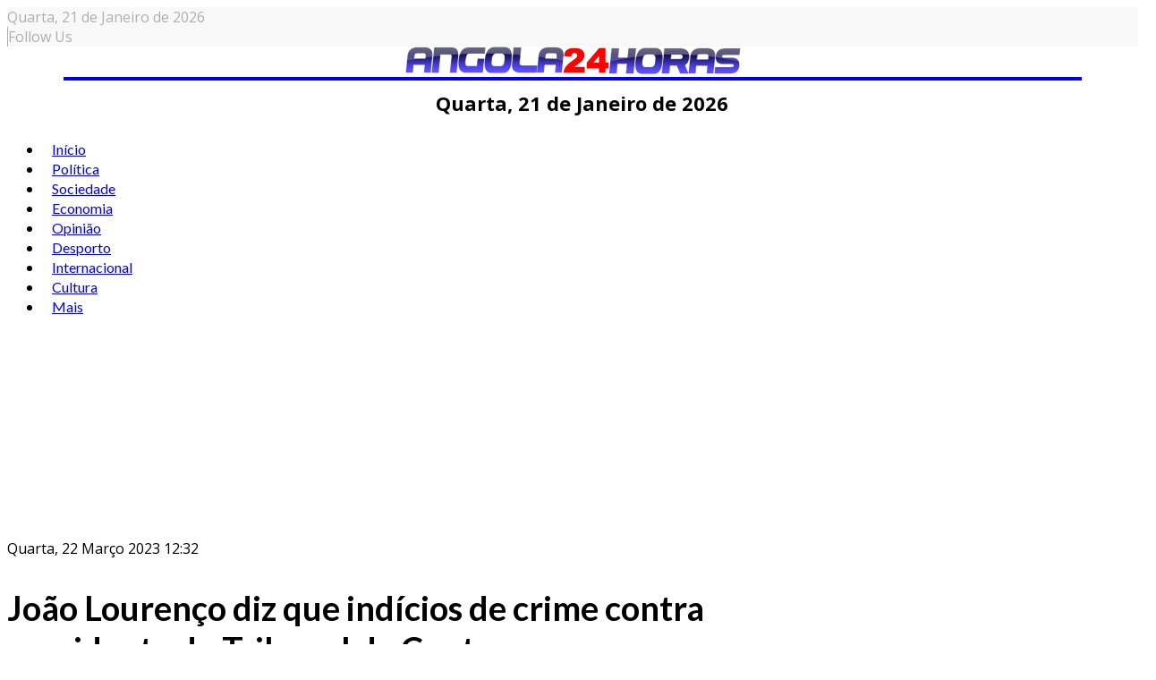

--- FILE ---
content_type: text/html; charset=utf-8
request_url: https://www.angola24horas.com/nacional/item/26530-joao-lourenco-diz-que-indicios-de-crime-contra-presidente-do-tribunal-de-contas-eram-irrefutaveis
body_size: 21064
content:
<!DOCTYPE html>
<html prefix="og: http://ogp.me/ns#" class="com_k2" lang="pt-br">
<head>
  
<!-- Google Tag Manager -->
<script>(function(w,d,s,l,i){w[l]=w[l]||[];w[l].push({'gtm.start':
new Date().getTime(),event:'gtm.js'});var f=d.getElementsByTagName(s)[0],
j=d.createElement(s),dl=l!='dataLayer'?'&l='+l:'';j.async=true;j.src=
'https://www.googletagmanager.com/gtm.js?id='+i+dl;f.parentNode.insertBefore(j,f);
})(window,document,'script','dataLayer','GTM-K37PWBJ');</script>
<!-- End Google Tag Manager -->  

  
 <script async src="https://pagead2.googlesyndication.com/pagead/js/adsbygoogle.js?client=ca-pub-5708617689570344"
     crossorigin="anonymous"></script>
  
  
  <!-- Google tag (gtag.js) -->
<script async src="https://www.googletagmanager.com/gtag/js?id=G-EZ17KZT0DS"></script>
<script>
  window.dataLayer = window.dataLayer || [];
  function gtag(){dataLayer.push(arguments);}
  gtag('js', new Date());

  gtag('config', 'G-EZ17KZT0DS');
</script>
  
  

				<meta name="viewport" content="width=device-width, initial-scale=1, maximum-scale=2.0">
		<base href="https://www.angola24horas.com/nacional/item/26530-joao-lourenco-diz-que-indicios-de-crime-contra-presidente-do-tribunal-de-contas-eram-irrefutaveis" />
	<meta http-equiv="content-type" content="text/html; charset=utf-8" />
	<meta name="keywords" content="Crise Judicial,Tribunal de Contas,Tribunal Supremo" />
	<meta name="robots" content="max-image-preview:large" />
	<meta name="author" content="Angola 24 Horas" />
	<meta property="og:url" content="https://www.angola24horas.com/nacional/item/26530-joao-lourenco-diz-que-indicios-de-crime-contra-presidente-do-tribunal-de-contas-eram-irrefutaveis" />
	<meta property="og:type" content="article" />
	<meta property="og:title" content="João Lourenço diz que indícios de crime contra presidente do Tribunal de Contas eram &amp;quot;irrefutáveis&amp;quot; - Angola24Horas - Portal de Noticias Online" />
	<meta property="og:description" content="O Presidente angolano afirmou hoje que os indícios contra a ex-presidente do Tribunal de Contas (TdC) eram &amp;quot;irrefutáveis&amp;quot; depois de a magistrada ter feito uma &amp;quot;tentativa de extorsão&amp;quot; de ministros do seu governo. João Lourenço discursou hoje no Palácio Presidencial, em Luanda, ond..." />
	<meta property="og:image" content="https://angola24horas.com/media/k2/items/cache/22e0ed2c61f5a0068272a3dacc6a2328_S.jpg" />
	<meta name="image" content="https://angola24horas.com/media/k2/items/cache/22e0ed2c61f5a0068272a3dacc6a2328_S.jpg" />
	<meta name="twitter:card" content="summary" />
	<meta name="twitter:title" content="João Lourenço diz que indícios de crime contra presidente do Tribunal de Contas eram &amp;quot;irrefutáveis&amp;quot; - Angola24Horas - Portal de Noticias Online" />
	<meta name="twitter:description" content="O Presidente angolano afirmou hoje que os indícios contra a ex-presidente do Tribunal de Contas (TdC) eram &amp;quot;irrefutáveis&amp;quot; depois de a magistrada ter feito uma &amp;quot;tentativa de extorsão&amp;quo..." />
	<meta name="twitter:image" content="https://angola24horas.com/media/k2/items/cache/22e0ed2c61f5a0068272a3dacc6a2328_M.jpg" />
	<meta name="twitter:image:alt" content="João Lourenço diz que indícios de crime contra presidente do Tribunal de Contas eram &amp;amp;quot;irrefutáveis&amp;amp;quot;" />
	<meta name="description" content="O Presidente angolano afirmou hoje que os indícios contra a ex-presidente do Tribunal de Contas (TdC) eram &amp;quot;irrefutáveis&amp;quot; depois de a magist..." />
	<meta name="generator" content="Joomla! - Open Source Content Management" />
	<title>João Lourenço diz que indícios de crime contra presidente do Tribunal de Contas eram &quot;irrefutáveis&quot; - Angola24Horas - Portal de Noticias Online</title>
	<link href="/nacional/item/26530-joao-lourenco-diz-que-indicios-de-crime-contra-presidente-do-tribunal-de-contas-eram-irrefutaveis" rel="canonical" />
	<link href="https://angola24horas.com/images/LOGO_24_HORAS/favicon.ico" rel="shortcut icon" type="image/vnd.microsoft.icon" />
	<link href="https://cdnjs.cloudflare.com/ajax/libs/magnific-popup.js/1.1.0/magnific-popup.min.css" rel="stylesheet" type="text/css" />
	<link href="https://cdnjs.cloudflare.com/ajax/libs/simple-line-icons/2.4.1/css/simple-line-icons.min.css" rel="stylesheet" type="text/css" />
	<link href="/components/com_k2/css/k2.css?v=2.21" rel="stylesheet" type="text/css" />
	<link href="//fonts.googleapis.com/css?family=Open+Sans:300,300i,400,400i,600,600i,700,700i,800,800i&display=swap" rel="stylesheet" type="text/css" />
	<link href="//fonts.googleapis.com/css?family=Lato:100,100i,300,300i,400,400i,700,700i,900,900i&display=swap" rel="stylesheet" type="text/css" />
	<link href="/cache/gk/a2a24fdde3abdb9ae1cf27a398e84907.css.php" rel="stylesheet" type="text/css" />
	<link href="/modules/mod_sp_social/assets/css/default/sp_social.css" rel="stylesheet" type="text/css" />
	<link href="/components/com_sppagebuilder/assets/css/animate.min.css" rel="stylesheet" type="text/css" />
	<link href="/components/com_sppagebuilder/assets/css/sppagebuilder.css" rel="stylesheet" type="text/css" />
	<link href="/components/com_sppagebuilder/assets/css/magnific-popup.css" rel="stylesheet" type="text/css" />
	<link href="/plugins/content/al_facebook_comments/assets/css/style.css" rel="stylesheet" type="text/css" />
	<style type="text/css">

                        /* K2 - Magnific Popup Overrides */
                        .mfp-iframe-holder {padding:10px;}
                        .mfp-iframe-holder .mfp-content {max-width:100%;width:100%;height:100%;}
                        .mfp-iframe-scaler iframe {background:#fff;padding:10px;box-sizing:border-box;box-shadow:none;}
                    
            	.childcontent .gkcol { width: 200px; }
            .itemAuthorLatest {
display: none;
}
#clever-48204-953704-top-scroll{
display:none !important;
}

#sppb-addon-1562255678055 .intro .art h4 {
	float: left;
	font-size: 16px;
	width: 48%;
}

#sppb-addon-1562255678055 .intro.columns-1 .art .nspHeader a,
#sppb-addon-1561347920721 .intro.columns-1 .art .nspHeader a {
    font-size: 16px;
}

.five-items .nspArtPage.nspCol1 .nspArt:nth-child(n+6) {
    display: none;
}

#gkPopupFollow .sp_social ul li,
#gkFooterNav .sp_social ul li {
    background-color: red;
    padding: 0;
    width: 32px;
    height: 32px;
    text-align: center;
    line-height: 32px;
}
#gkPopupFollow .sp_social ul li a,
#gkFooterNav .sp_social ul li a {
    font-size: inherit;
}
#gkPopupFollow .sp_social ul li a i,
#gkFooterNav .sp_social ul li a i,
#gkPopupFollow .sp_social ul li a i:hover,
#gkFooterNav .sp_social ul li a i:hover {
    color: #fff;
}

#gkFooterNav a {
    color: #fff;
    display: initial;
    font-size: 14px;
}
.itemRelated ul li:nth-child(n+4) {
    display: none;
}
#gkHeaderNav .gkMainMenu .gkmenu.level0 > li > a, #gkHeaderNav .gkMainMenu .gkmenu.level0 > li > span {
    padding: 0 10px;
}
.module-third-1 .nspArtPage.nspCol1 {
    border-bottom: 1px solid #ccc;
}
span.itemImage img {
    max-width: 100%;
    height: auto;
    width: 100% !important;
}
span.itemDateModified {
    text-align: right;
}
.itemRatingBlock, span.itemDateModified {
    width: 49%;
    padding: 10px 0 !important;
    float: left;
    margin-bottom: 15px;
}
div.itemVideoBlock {
    background: none;
}
.itemRelated .itemRelTitle {
    font-size: 14px;
}
div.itemRelated {
    border-top: 1px solid #000;
}
div.itemHeader h2.itemTitle {
    font-size: 38px;
}
div.itemRelated h3 {
    display: inline-block;
    background-color: #000;
    color: #fff;
    font-size: 16px;
    padding: 4px 20px;
    text-transform: uppercase;
}
div.itemRelated ul li {
    float: left;
    width: 33%;
    box-sizing: border-box;
    padding-right: 10px;
    -ms-box-orient: horizontal;
    display: -webkit-box;
    display: -moz-box;
    display: -ms-flexbox;
    display: -moz-flex;
    display: -webkit-flex;
    display: flex;
    -webkit-flex-flow: column;
    flex-flow: column;
}
.itemRelated .itemRelTitle {
    order: 2;
    width: 100%;
    float: left;
    font-weight: 900;
}
.itemRelated img.itemRelImg {
    float: left;
    width: 100% !important;
    order: 1;
    max-width: 100%;
    margin-bottom: 10px;
}
.bt-social-share,
.catItemReadMore,
.catItemLinks,
.catItemRatingBlock {
    display: none !important;
}
.nspArt h4.nspHeader {
    font-size: 20px;
    padding: 0;
}
.sppb-addon.sppb-addon-module.title-2 {
    border-top: 2px solid #000040;
}
.title-1 .sppb-addon-title {
    color: #222;
    font-size: 14px;
    font-weight: 800;
    letter-spacing: 0;
    line-height: 20px;
    margin: 0 0 25px;
    padding-top: 25px;
    text-transform: uppercase;
    border-top: 2px solid #1a1a1a;
}
.title-2 .sppb-addon-title {
    color: #fff !important;
    font-size: 14px;
    font-weight: 800;
    letter-spacing: 0;
    line-height: 20px;
    margin: 0 0 25px;
    padding: 6px 12px;
    text-transform: uppercase;
    background-color: #000040;
    display: inline-block;
}
.title-3 .header,
.title-3 .sppb-addon-title {
    color: #fff;
    font-size: 26px;
    font-weight: 700;
    position: relative;
    letter-spacing: 0;
    line-height: 28px;
    margin: 0 0 25px;
    padding: 5px 0 12px;
    text-transform: none;
    border-top: none;
    background-color: #f80000;
    text-align: center;
}
.title-3 .header::after,
.title-3 .sppb-addon-title::after {
    content: '';
    display: block;
    height: 20px;
    width: 20px;
    margin: 0 auto;
    background-color: #f80000;
    transform: rotate(45deg);
    left: 0;
    bottom: -10px;
    position: absolute;
    right: 0;
    z-index: 1;
}
.gkNspPM-VideoList strong {
    text-align: left;
}
.gkNspPM-VideoList figcaption {
    padding: 0 16px 16px 0;
}

.gkNspPM-VideoList h3 {
    text-align: left; 
    font-weight: 700;
}
#gkPageContent {
    padding: 10px 0;
}
#gkFooterNav li + li {
    padding-left: 6px;
}
.footer-w50 p {
    margin: 0;
}
#gkFooterNav .footer-w50 a {
    color: #fff;
}
.footer-w50 {
    text-align: center;
    color: #fff;
    width: 50%;
    float: right;
    background-color: #e80300;
    box-sizing: border-box;
    padding: 15px;
    margin-bottom: 0;
}
.footer-custom-1 {
    padding-bottom: 15px;
    max-width: 1340px;
    margin: 0 auto;
    text-align: center;
}
#gkCopyrights {
    display: none;
}
#gkFooter .sppb-social-share-style-custom ul li a, 
#gkFooter .sppb-social-share-style-solid ul li a {
    padding: 5px;
}
#gkFooterNav {
    width: 100%;
}
#gkFooter {
    width: 100%;
    max-width: 100% !important;
    padding-left: 0;
    padding-right: 0;
    color: #fff !important;
    background-color: #001040  !important;
}
#gkFooter > .gkPage {
    padding-bottom: 0;
}
#gkFooter, 
#gkFooter > .gkPage {
    padding: 0 !important;
    text-align: center;
}
#gkFooterNav li {
    float: none;
    display: inline-block;
}
#gkFooter > .gkPage {
    border-top: 0 solid #1a1a1a;
}
#gkFooterNav {
    color:#fff !important;
}
#gkFooterNav a:hover {
    border-bottom: none;
}
.border-m .nspMain .nspArtPage .nspArt::after {
    border-bottom: 1px solid #000;
}
.module-third-1 .nspCol1 {
    position: relative;
    box-sizing: border-box;
}
.module-third-1.nspMain .nspHeader a {
    color: #fff;
}
.module-third-1.nspMain .nspHeader {
    margin-bottom: 0;
    position: absolute;
    bottom: 25px;
    padding: 45px 20px;
    box-sizing: border-box;
    color: #fff;
    width: 87%;
    background-image: linear-gradient(0deg, rgba(0,0,0,.8) 1%, transparent 99%);
}
.module-third-1.nspMain .nspInfo.nspInfo1 {
    margin-bottom: 0;
    clear: both;
    line-height: 25px;
    position: absolute;
    bottom: 25px;
    padding: 10px 20px;
    color: #fff;
}
.module-third-1 .nspLinks .nspList li h4 {
    font-size: 1.6rem;
    font-family: inherit;
    line-height: 20px;
    padding: 15px 0;
    font-weight: 700 !important;
    margin-bottom: 0;
}
.module-third-1 .nspLinks .nspList li > div {
    float: left;
    width: 50%;
}
.module-third-1 .nspLinks .nspList li {
    float: left;
    width: 100%;
        border-bottom: 1px solid #ccc;
}
.module-third-1 .nspLinks .nspImageWrapper {
    float: left !important;
    padding-left: 0 !important;
    padding-bottom: 15px;
    padding-right: 15px !important;
    width: 42%;
    padding-top: 15px;
}
.module-third-1 .nspLinks .nspList li:last-child {
    border-bottom: none;
}
.title-pa .nspArt.nspCol1 {
    position: relative;
}
.title-pa.nspMain .nspHeader a {
    color: #fff;
}
.title-pa.nspMain .nspArtPage .nspArt:after {
    border-bottom: none;
    margin-top: 0;
}
.title-pa h4.nspHeader.tleft.fnone.has-image {
    position: absolute;
    bottom: 0;
    font-size: 18px;
    width: 83%;
    box-sizing: border-box;
    padding: 10px;
    margin: 0;
    color: #fff;
    background-image: linear-gradient(0deg, rgba(0,0,0,.8) 1%, transparent 99%);
}
.position-a-r.nspMain .nspInfo2 {
    position: initial;
    padding: 4px 0;
    color: #000 !important;
    margin-top: 10px;
    background-color: #fff;
    border: 1px solid #ccc;
    min-width: auto;
    border-radius: 4px;
    text-transform: uppercase;
    width: 100%;
    text-align: center;
}
.position-a-r.nspMain .nspArtPage .nspArt .nspInfo2,
.position-a-r.nspMain .nspArtPage .nspArt .nspInfo2 a {
    color: #000;
    font-weight: 400;
    letter-spacing: 1px;
    font-size: 18px;
}
.remove-margin-n.nspMain .nspArtPage {
    margin-left: 0;
}
.gkNspPM-NewNewsSlider {
    margin-bottom: 20px;
}
.gkNspPM-EvoNews2 .intro .nspImageWrapper {
    float: left !important;
    padding-left: 0 !important;
    padding-right: 15px !important;
}
.gkNspPM.gkNspPM-TitleOverlay.nspMain {
    margin-bottom: 25px;
}
.gkNspPM-TitleOverlay.nspMain .nspInfo2 {
    position: relative;
    margin-top: -15px;
    z-index: 99;
}
.gkNspPM-TitleOverlay .gkImgOverlay {
    display: none;
}
.nspMain .nspHeader,
.title-bold .nspMain .nspHeader a {
    font-weight: bold;
}
.nspMain.small-img .nspArtPage .nspArt .nspImageWrapper::before {
    content: none;
    display: none;
}
[class^="fa fa-"], [class*=" fa-"] {
    color: inherit;
}
#gkUser > a, #gkUser > span, #gkCart > a, #gkCart > span, #gkFollow > a, #gkFollow > span,  #gkFollow > span:hover {
    color: #afafaf;
}
#gkRightHead > div {
    border-left: 1px solid #afafaf;
}
#gkUser a, 
#gkUser a:hover {
    color: #afafaf;
}
.gkTopBar {
    background-color: #f8f8f8;
    color: #afafaf;
}
#gkBg {
    padding-top: 0;
}
#gkHeader {
    position: inherit;
}
.gkHeaderTop {
    height: auto;
}
.ja-day.clearfix.date-custom {
    width: 100%;
    padding: 10px;
    text-align: center;
    font-weight: bold;
    font-size: 22px;
}
@media(min-width: 1041px) {
.five-post-ds .nspArtPage.nspCol1 .nspArt:nth-child(6) {
    display: none;
}
.font-size-1 .nspArt h4.nspHeader {
    font-size: 17px;
    padding: 0;
}
    #column-wrap-id-1561403078691 {
        border-right: 1px solid #ccc;
        padding-right: 10px;
    }
    #column-id-1561403078690 {
        border-right: 1px solid #ccc;
    }
    div#column-wrap-id-1561403078690 {
        -ms-flex: 0 0 21%;
        flex: 0 0 21%;
        max-width: 21%;
    }
    #column-wrap-id-1561403078691 {
        -ms-flex: 0 0 53%;
        flex: 0 0 53%;
        max-width: 53%;
        padding-right: 26px;
    }
    .gkNspPM-TitleOverlay > figure,
    .gkNspPM-TitleOverlay > figure > img {
        width: 100%;
    }
    div#column-wrap-id-1561403078692 {
        -ms-flex: 0 0 26%;
        flex: 0 0 26%;
        max-width: 26%;       
    }
    .gkNspPM-TitleOverlay > figure > figcaption h3 {
        font-size: 34px;
        line-height: 36px;
    }
    #gkLogo {
        display: block;
        float: none;
        width: 90%;
        text-align: center;
        border-bottom: 4px solid;
        margin: 0 auto;
    }
    #gkHeaderNav {
        margin: 0 auto;
        float: none;
        display: block;
    }
    #gkSearch {
        margin-top: -80px;
        margin-right: 80px;
    }
    .nspMain.small-img .nspHeader {
        width: 60%;
    }
}
@media(max-width: 840px) {
.gkNspPM-NewNewsSlider .gkListWrapper {
    margin: 0 10px;
}
.gkNspPM-NewNewsSlider .gkPrev {
    left: -13px;
}
.gkNspPM-NewNewsSlider .gkNext {
    right: -13px;
}
#column-id-1561394621773 {
    padding: 0 70px 10px;
}
#gkSidebarRight, .gkSidebarRight {
    padding-left: 0;
    padding-right: 0;
    border-left: 0 solid #ddd;
}
.nspMain .nspInfo.nspInfo1 {
    margin: 5px 0;
    font-size: 14px;
}
.nspMain.small-img .nspHeader {
    font-size: 18px;
    line-height: normal;
    margin-bottom: 15px;
    margin-top: 0;
}
.com_k2 .gkMainbodyMain {
    padding: 0;
}
    .footer-w50 {
        width: 100%;
    }
    .gkMainbodyWrap.has-sidebar,
    #gkSidebarLeft.sidebar, .sidebar.gkSidebarRight {
        display: block !important;
        width: 100%;
        margin: 0 auto;
    }
}
@media(max-width: 1040px) {
    .gkNspPM-VideoList h3 {
        font-size: 16px;
    }
    div.itemHeader h2.itemTitle {
        font-size: 26px;
    }
    .ja-day.clearfix.date-custom {
        font-size: 14px;
    }
    div.itemRelated ul li {
        width: 100%;
    }
    .gkNspPM-TitleOverlay > figure > figcaption h3 {
        font-size: 18px;
        line-height: 18px;
    }
    .nspArts, .nspLinksWrap {
        padding: 0;
    }
    .ja-day.clearfix.date-custom {
        font-size: 14px;
    }
    #gkLogo, #gkLogo.text {
        margin-left: 0 !important;
        text-align: center;
        width: 100% !important;
    }
    #gkLogo > img {
        max-width: 80%;
        margin: 0 auto;
        display: inline-block;
    }
}
@media(max-width: 310px) {
#column-id-1561394621773 {
    padding: 0 30px 10px;
}
}body,
p { font-family: 'Open Sans', Arial, sans-serif; }
h1,
h2,
h3,
h4,
h5,
h6,
#gkHeaderNav .gkMainMenu .gkmenu.level0 > li > a, #gkHeaderNav .gkMainMenu .gkmenu.level0 > li > span,
.box .header,
.btn, .readon-button { font-family: 'Lato', Arial, sans-serif; }
#gkLogo { font-family: 'Lato', Arial, sans-serif; }
.nspMain .nspHeader { font-family: 'Lato', Arial, sans-serif; }
@media screen and (max-width: 780px) {
	    	#k2Container .itemsContainer { width: 100%!important; } 
	    	.cols-2 .column-1,
	    	.cols-2 .column-2,
	    	.cols-3 .column-1,
	    	.cols-3 .column-2,
	    	.cols-3 .column-3,
	    	.demo-typo-col2,
	    	.demo-typo-col3,
	    	.demo-typo-col4 {width: 100%; }
	    	}#gkSidebarRight, .gkSidebarRight { width: 30%; }
#gkPageContent, #gkBottom, #gkFooter { max-width: 1350px; }
#gkContentWrap { width: 100%; }
.gkMainbodyTopContent, .gkMainbodyMain { width: 70%; }
#menu511 > div,
#menu511 > div > .childcontent-inner { width: 400px; }
div.mod_search142 input[type="search"]{ width:auto; }
	</style>
	<script type="application/json" class="joomla-script-options new">{"csrf.token":"e9b506523eb30f2fa09895c6927fea2e","system.paths":{"root":"","base":""}}</script>
	<script src="/media/jui/js/jquery.min.js?069c8720f78fa282435f2815d1963071" type="text/javascript"></script>
	<script src="/media/jui/js/jquery-noconflict.js?069c8720f78fa282435f2815d1963071" type="text/javascript"></script>
	<script src="/media/jui/js/jquery-migrate.min.js?069c8720f78fa282435f2815d1963071" type="text/javascript"></script>
	<script src="https://cdnjs.cloudflare.com/ajax/libs/magnific-popup.js/1.1.0/jquery.magnific-popup.min.js" type="text/javascript"></script>
	<script src="/media/k2/assets/js/k2.frontend.js?v=2.21&sitepath=/" type="text/javascript"></script>
	<script src="/modules/mod_bw_social_share/js/rrssb.js" type="text/javascript"></script>
	<script src="/modules/mod_bw_social_share/js/mod_bw_social_share.js" type="text/javascript"></script>
	<script src="/media/jui/js/bootstrap.min.js?069c8720f78fa282435f2815d1963071" type="text/javascript"></script>
	<script src="/media/system/js/mootools-core.js?069c8720f78fa282435f2815d1963071" type="text/javascript"></script>
	<script src="/media/system/js/core.js?069c8720f78fa282435f2815d1963071" type="text/javascript"></script>
	<script src="/media/system/js/mootools-more.js?069c8720f78fa282435f2815d1963071" type="text/javascript"></script>
	<script src="/media/system/js/modal.js?069c8720f78fa282435f2815d1963071" type="text/javascript"></script>
	<script src="https://angola24horas.com/templates/gk_evonews/js/imagesloaded.pkgd.min.js" type="text/javascript"></script>
	<script src="https://angola24horas.com/templates/gk_evonews/js/masonry.pkgd.min.js" type="text/javascript"></script>
	<script src="https://angola24horas.com/templates/gk_evonews/js/modernizr.js" type="text/javascript"></script>
	<script src="https://angola24horas.com/templates/gk_evonews/js/gk.scripts.js" type="text/javascript"></script>
	<script src="https://angola24horas.com/templates/gk_evonews/js/gk.menu.js" type="text/javascript"></script>
	<script src="https://angola24horas.com/templates/gk_evonews/js/scrollreveal.js" type="text/javascript"></script>
	<!--[if lt IE 9]><script src="/media/system/js/html5fallback.js?069c8720f78fa282435f2815d1963071" type="text/javascript"></script><![endif]-->
	<script src="/components/com_sppagebuilder/assets/js/jquery.parallax.js" type="text/javascript"></script>
	<script src="/components/com_sppagebuilder/assets/js/sppagebuilder.js" type="text/javascript"></script>
	<script src="/components/com_sppagebuilder/assets/js/jquery.magnific-popup.min.js" type="text/javascript"></script>
	<script src="https://angola24horas.com/modules/mod_news_pro_gk5/interface/scripts/engine.jquery.js" type="text/javascript"></script>
	<script type="application/x-k2-headers">
{"Last-Modified": "Wed, 22 Mar 2023 13:21:31 GMT", "ETag": "991b4c675008a8d62b3fc8cd49aa1e99"}
	</script>
	<script type="application/ld+json">

                {
                    "@context": "https://schema.org",
                    "@type": "Article",
                    "mainEntityOfPage": {
                        "@type": "WebPage",
                        "@id": "https://angola24horas.com/nacional/item/26530-joao-lourenco-diz-que-indicios-de-crime-contra-presidente-do-tribunal-de-contas-eram-irrefutaveis"
                    },
                    "url": "https://angola24horas.com/nacional/item/26530-joao-lourenco-diz-que-indicios-de-crime-contra-presidente-do-tribunal-de-contas-eram-irrefutaveis",
                    "headline": "João Lourenço diz que indícios de crime contra presidente do Tribunal de Contas eram &quot;irrefutáveis&quot; - Angola24Horas - Portal de Noticias Online",
                    "image": [
                        "https://angola24horas.com/media/k2/items/cache/22e0ed2c61f5a0068272a3dacc6a2328_XL.jpg",
                        "https://angola24horas.com/media/k2/items/cache/22e0ed2c61f5a0068272a3dacc6a2328_L.jpg",
                        "https://angola24horas.com/media/k2/items/cache/22e0ed2c61f5a0068272a3dacc6a2328_M.jpg",
                        "https://angola24horas.com/media/k2/items/cache/22e0ed2c61f5a0068272a3dacc6a2328_S.jpg",
                        "https://angola24horas.com/media/k2/items/cache/22e0ed2c61f5a0068272a3dacc6a2328_XS.jpg",
                        "https://angola24horas.com/media/k2/items/cache/22e0ed2c61f5a0068272a3dacc6a2328_Generic.jpg"
                    ],
                    "datePublished": "2023-03-22T12:32:58+00:00",
                    "dateModified": "2023-03-22T13:21:31+00:00",
                    "author": {
                        "@type": "Person",
                        "name": "Angola 24 Horas",
                        "url": "https://angola24horas.com/nacional/itemlist/user/572-angola24horas"
                    },
                    "publisher": {
                        "@type": "Organization",
                        "name": "Angola24Horas - Portal de Noticias Online ",
                        "url": "https://angola24horas.com/",
                        "logo": {
                            "@type": "ImageObject",
                            "name": "Angola24Horas - Portal de Noticias Online ",
                            "width": "",
                            "height": "",
                            "url": "https://angola24horas.com/"
                        }
                    },
                    "articleSection": "https://angola24horas.com/nacional/itemlist/category/66-destaque",
                    "keywords": "Crise Judicial,Tribunal de Contas,Tribunal Supremo",
                    "description": "O Presidente angolano afirmou hoje que os indícios contra a ex-presidente do Tribunal de Contas (TdC) eram &quot;irrefutáveis&quot; depois de a magistrada ter feito uma &quot;tentativa de extorsão&quot; de ministros do seu governo.",
                    "articleBody": "O Presidente angolano afirmou hoje que os indícios contra a ex-presidente do Tribunal de Contas (TdC) eram &quot;irrefutáveis&quot; depois de a magistrada ter feito uma &quot;tentativa de extorsão&quot; de ministros do seu governo. João Lourenço discursou hoje no Palácio Presidencial, em Luanda, onde conferiu posse a oito novos juízes conselheiros do Tribunal Supremo (TS), e justificou a sua ausência da sessão de abertura do ano judicial por causa das alegadas ações da juíza-presidente do TdC, Exalgina Gamboa. &quot;Pela primeira vez este ano falo perante juízes conselheiros dos tribunais, mais concretamente o supremo, em virtude de ter declinado o contive para presidir a sessão solene de abertura do ano judicial numa altura muito conturbada para a justiça angolana&quot;, disse João Lourenço. Segundo chefe de Estado angolano, o referido período conturbado teve início com queixas públicas contra a gestão magistrada e o Ministério Público &quot;não ignorou as denúncias&quot;. Posteriormente, &quot;veio a descobrir-se mais tarde factos irrefutáveis, muito mais graves que os da denúncia pública, imputáveis à mesma juíza conselheira de que apontam para tentativa de extorsão do ministro da Energia e Águas&quot;, apontou. Segundo o chefe de Estado, a juíza pediu ao ministro dos Recursos Minerais e Petróleos 1% do capital social da Refinaria do Lobito como se isso fosse normal e possível em Angola de hoje que, juntos, estamos a edificar tendo a luta contra a corrupção e a impunidade como nossa bandeira&quot;. João Lourenço disse também, aludindo ao artigo 175º da Constituição angolana, que a independência dos tribunais se circunscreve ao exercício da função jurisdicional destes. Por isso, &quot;na qualidade de mais alto magistrado da nação não poderia ficar indiferente perante situações tão graves&quot;. &quot;De tal forma que ao abrigo das competências que a CRA lhe confere o chefe de Estado convidou a juíza conselheira em causa a renunciar, tendo sido na sequência constituída arguida pelo Ministério Público&quot;, realçou. Como a lei estabelece para esses casos, prosseguiu, o Conselho Superior da Magistratura Judicial (CSMJ) vai desencadear o processo para o preenchimento da vaga e o chefe de Estado nomeará &quot;de entre quaisquer um dos juízes conselheiros&quot; o futuro venerando juiz conselheiro presidente do TdC. O Presidente angolano, João Lourenço, anunciou, em finais de fevereiro, que convidou Exalgina Gamboa a renunciar ao cargo no dia 21 de fevereiro devido a várias &quot;ocorrências&quot; que a envolviam, mas a juíza só iria demitir-se dias depois, após ter pedido jubilação antecipada e ter sido constituída arguida. Crimes de extorsão, peculato e corrupção são indiciados à Exalgina Gamboa, num processo onde consta também o seu filho Hailé Vicente da Cruz, igualmente arguido. Segundo o site Maka Angola, o Presidente da República reuniu com Exalgina Gambôa no Palácio da Cidade Alta, a 14 de fevreiro na presença dos ministros dos Petróleos e Recursos Minerais e da Energia e Águas, respetivamente Diamantino de Azevedo e João Baptista Borges, para uma acareação relativa a percentagens em negócios e alegados atos de chantagem para aprovação de contratos ministeriais submetidos à fiscalização preventiva do Tribunal de Contas. João Lourenço terá tomado conhecimento de que Exalgina Gambôa convocou o ministro dos Petróleos e Recursos Minerais para exigir que este a incluísse, com um por cento, na estrutura acionista da Refinaria do Lobito, dizendo que teria tido a anuência do chefe do executivo . Por sua vez, o filho da presidente do Tribunal de Contas, Hailé Cruz, terá contactado o ministro da Energia e Águas para exigir o negócio multimilionário de construção das linhas de transmissão de alta tensão no projeto de eletrificação do país, ainda segundo o Maka Angola. “No encontro, Exalgina Gambôa manifestou, de acordo com as nossas fontes, que tinha o direito de ‘não sair pobre do cargo’”, adianta o site dirigido pelo ativista e jornalista, Rafael Marques de Morais."
                }
                
	</script>
	<script type="text/javascript">

		jQuery(function($) {
			SqueezeBox.initialize({});
			initSqueezeBox();
			$(document).on('subform-row-add', initSqueezeBox);

			function initSqueezeBox(event, container)
			{
				SqueezeBox.assign($(container || document).find('a.modal').get(), {
					parse: 'rel'
				});
			}
		});

		window.jModalClose = function () {
			SqueezeBox.close();
		};

		// Add extra modal close functionality for tinyMCE-based editors
		document.onreadystatechange = function () {
			if (document.readyState == 'interactive' && typeof tinyMCE != 'undefined' && tinyMCE)
			{
				if (typeof window.jModalClose_no_tinyMCE === 'undefined')
				{
					window.jModalClose_no_tinyMCE = typeof(jModalClose) == 'function'  ?  jModalClose  :  false;

					jModalClose = function () {
						if (window.jModalClose_no_tinyMCE) window.jModalClose_no_tinyMCE.apply(this, arguments);
						tinyMCE.activeEditor.windowManager.close();
					};
				}

				if (typeof window.SqueezeBoxClose_no_tinyMCE === 'undefined')
				{
					if (typeof(SqueezeBox) == 'undefined')  SqueezeBox = {};
					window.SqueezeBoxClose_no_tinyMCE = typeof(SqueezeBox.close) == 'function'  ?  SqueezeBox.close  :  false;

					SqueezeBox.close = function () {
						if (window.SqueezeBoxClose_no_tinyMCE)  window.SqueezeBoxClose_no_tinyMCE.apply(this, arguments);
						tinyMCE.activeEditor.windowManager.close();
					};
				}
			}
		};
		
 $GKMenu = { height:true, width:true, duration: 500 };
$GK_TMPL_URL = "https://angola24horas.com/templates/gk_evonews";

$GK_URL = "https://angola24horas.com/";

	</script>
	<meta property="og:type" content="website" />
	<meta property="og:title" content="João Lourenço diz que indícios de crime contra presidente do Tribunal de Contas eram &quot;irrefutáveis&quot;" />
	<meta property="og:url" content="https://www.angola24horas.com/nacional/item/26530-joao-lourenco-diz-que-indicios-de-crime-contra-presidente-do-tribunal-de-contas-eram-irrefutaveis" />
	<meta property="og:description" content="O Presidente angolano afirmou hoje que os indícios contra a ex-presidente do Tribunal de Contas (TdC) eram &quot;irrefutáveis&quot; depois de a magistrada ter feito uma &quot;tentativa de extorsão&quot; de ministros do seu governo.
" />
	<meta property="og:image" content="/media/k2/items/cache/22e0ed2c61f5a0068272a3dacc6a2328_M.jpg" />
	
	<link rel="apple-touch-icon" href="https://angola24horas.com/templates/gk_evonews/images/touch-device.png">
	<link rel="apple-touch-icon-precomposed" href="https://angola24horas.com/templates/gk_evonews/images/touch-device.png">
	<meta property="og:locale" content="en_US"/>
<meta property="og:site_name" content=""/>
<meta property="fb:admins" content=""/>
<meta property="fb:app_id" content=""/>
	<script type="text/javascript" src="//assets.pinterest.com/js/pinit.js"></script>
	<script src="//platform.linkedin.com/in.js" type="text/javascript"></script>
	<script type="text/javascript" src="https://apis.google.com/js/plusone.js">{lang: "en"}</script>

	<link rel="stylesheet" href="https://angola24horas.com/templates/gk_evonews/css/small.desktop.css" media="(max-width: 1920px)" />
<link rel="stylesheet" href="https://angola24horas.com/templates/gk_evonews/css/tablet.css" media="(max-width: 1040px)" />
<link rel="stylesheet" href="https://angola24horas.com/templates/gk_evonews/css/small.tablet.css" media="(max-width: 840px)" />
<link rel="stylesheet" href="https://angola24horas.com/templates/gk_evonews/css/mobile.css" media="(max-width: 640px)" />

<!--[if IE 9]>
<link rel="stylesheet" href="https://angola24horas.com/templates/gk_evonews/css/ie/ie8.css" type="text/css" />
<![endif]-->

<!--[if IE 8]>
<link rel="stylesheet" href="https://angola24horas.com/templates/gk_evonews/css/ie/ie8.css" type="text/css" />
<![endif]-->

<!--[if lte IE 7]>
<link rel="stylesheet" href="https://angola24horas.com/templates/gk_evonews/css/ie/ie7.css" type="text/css" />
<![endif]-->

<!--[if lte IE 9]>
<script type="text/javascript" src="https://angola24horas.com/templates/gk_evonews/js/ie.js"></script>
<![endif]-->

<!--[if (gte IE 6)&(lte IE 9)]>
<script type="text/javascript" src="https://angola24horas.com/templates/gk_evonews/js/respond.js"></script>
<script type="text/javascript" src="https://angola24horas.com/templates/gk_evonews/js/selectivizr.js"></script>
<script type="text/javascript" src="http://html5shim.googlecode.com/svn/trunk/html5.js"></script>
<![endif]-->

<script src="https://pagead2.googlesyndication.com/pagead/js/adsbygoogle.js"></script>

<!--<script data-cfasync="false" type="text/javascript" id="clever-core">
                                    (function (document, window) {
                                        var a, c = document.createElement("script");
                                        c.id = "CleverCoreLoader48204";
                                        c.src = "//scripts.cleverwebserver.com/2cb57605050b628f019002a2e8485f99.js";
                                        c.async = !0;
                                        c.type = "text/javascript";
                                        c.setAttribute("data-target", window.name);
                                        c.setAttribute("data-callback", "put-your-callback-macro-here");
                                        try {
                                            a = parent.document.getElementsByTagName("script")[0] || document.getElementsByTagName("script")[0];
                                        } catch (e) {
                                            a = !1;
                                        }
                                        a || (a = document.getElementsByTagName("head")[0] || document.getElementsByTagName("body")[0]);
                                        a.parentNode.insertBefore(c, a);
                                    })(document, window);
                                </script>-->
	 


<script>
  (function(i,s,o,g,r,a,m){i['GoogleAnalyticsObject']=r;i[r]=i[r]||function(){
  (i[r].q=i[r].q||[]).push(arguments)},i[r].l=1*new Date();a=s.createElement(o),
  m=s.getElementsByTagName(o)[0];a.async=1;a.src=g;m.parentNode.insertBefore(a,m)
  })(window,document,'script','//www.google-analytics.com/analytics.js','ga');

  ga('create', 'G-EZ17KZT0DS', 'auto');
  ga('send', 'pageview');

</script>
<!-- Universal Google Analytics Plugin by PB Web Development -->


</head>
<body
	
			 data-tablet-width="1040" data-tablet-small-width="840" data-mobile-width="640"
	 class="no-mainbodyTop" 
	id="gkTemplateTop">
      
      
    <!-- Google Tag Manager (noscript) -->
<noscript><iframe src="https://www.googletagmanager.com/ns.html?id=GTM-K37PWBJ"
height="0" width="0" style="display:none;visibility:hidden"></iframe></noscript>
<!-- End Google Tag Manager (noscript) -->
      
      
      
	
	
	
	<div id="gkBg">
		<header id="gkHeader" class="gk-clearfix " >
			<div class="gkTopBar">
				<div class="ja-day clearfix">
	        <span class="day" style="text-transform: capitalize;">Quarta, </span><span class="date">21 de </span><span class="month">Janeiro </span><span class="year"> de 2026</span>	     	</div>

	     					<div id="gkRightHead">

											<div id="gkFollow" >
							<span>Follow Us</span>
						</div><!-- #gkSearch -->
					
					<!-- #gkUser -->

				</div>
							</div>
			<div class="gkHeaderTop">
				
     	 <a href="https://angola24horas.com/" id="gkLogo">
        <img 
        	src="https://angola24horas.com/images/logo24.png" 
        	alt="Angola24Horas - Portal de Noticias Online " 
        />
     </a>
     				
				<div class="ja-day clearfix date-custom">
	        <span class="day">Quarta, </span><span class="date">21 de </span><span class="month">Janeiro </span><span class="year"> de 2026</span>	     	</div>

				<div id="gkHeaderNav" >

											<nav class="gkMainMenu gkMenu" data-duration="500" data-opacity="1" data-height="1" data-width="1">
<ul class="gkmenu level0"><li  class="first"><a href="https://angola24horas.com/"  class=" first" id="menu101"  >Início</a></li><li ><a href="/politica"  id="menu522"  >Política</a></li><li ><a href="/sociedade"  id="menu257"  >Sociedade </a></li><li ><a href="/economia"  id="menu259"  >Economia</a></li><li ><a href="/opiniao"  id="menu258"  >Opinião</a></li><li ><a href="/desporto"  id="menu260"  >Desporto </a></li><li ><a href="/internacional"  id="menu261"  >Internacional</a></li><li ><a href="/cultura"  id="menu262"  >Cultura</a></li><li  class="last haschild"><a href="#"  class=" last haschild" id="menu511"  >Mais</a><div class="childcontent has-cols-2">
<div class="childcontent-inner">
<div class="gkcol gkcol2  first"><ul class="gkmenu level1"><li  class="first group"><div class="group"><div class="header"><a href="#"  class=" first group" id="menu513"  >Mais categorias</a></div><div class="gk-group-content"><ul class="gkmenu level1"><li  class="first"><a href="/mais/mais-categorias/nacional"  class=" first" id="menu515"  >Nacional</a></li><li ><a href="/mais/mais-categorias/ciencia-tecnologia"  id="menu514"  >Ciência &amp; tecnologia</a></li><li ><a href="/mais/mais-categorias/entretenimento"  id="menu516"  >Entretenimento</a></li><li ><a href="/mais/mais-categorias/lifestyle"  id="menu517"  >Lifestyle</a></li><li  class="last"><a href="/mais/mais-categorias/culinaria"  class=" last" id="menu521"  >Culinária</a></li></ul></div></div></li></ul></div><div class="gkcol gkcol2  last"><ul class="gkmenu level1"><li  class="first group"><div class="group"><div class="header"><a href="#"  class=" first group" id="menu518"  >Sobre</a></div><div class="gk-group-content"><ul class="gkmenu level1"><li  class="first"><a href="/mais/2019-06-25-19-46-12/pesquisar"  class=" first" id="menu519"  >PESQUISAR</a></li><li  class="last"><a href="/mais/2019-06-25-19-46-12/nosso-contatos"  class=" last" id="menu520"  >Nosso Contatos</a></li></ul></div></div></li></ul></div>
</div>
</div></li></ul>
</nav>					
										<div id="gkMobileMenu">
						<span id="static-aside-menu-toggler"></span>
					</div>
									</div><!-- #gkHeaderNav -->

								<div id="gkSearch">
					<a href="/component/search/">
						<span class="fa fa-search"></span>
					</a>
				</div>
				<!-- #gkUser -->
			</div>
		</header><!-- #gkHeader -->

    <div class="gkPageContent has-masthead" id="gkPageContent" >

    	 
      	<div class="mod_ext_random_html ">	
	<div class="ext_random_html"><center><script async src="https://pagead2.googlesyndication.com/pagead/js/adsbygoogle.js"></script>
<!-- PUB RESPONSIVO Q Nova -->
<ins class="adsbygoogle"
     style="display:block"
     data-ad-client="ca-pub-5708617689570344"
     data-ad-slot="7729169529"
     data-ad-format="auto"
     data-full-width-responsive="true"></ins>
<script>
     (adsbygoogle = window.adsbygoogle || []).push({});
</script></center></div>	<div style="clear: both;"></div>
</div>

      
			
			<div id="gkContentWrap" class="gkEqualColumns">
				
				<div id="gkContent">
	        
	        			        	
	        										
							<section class="gkMainbodyWrap clearfix  has-sidebar">								
								<div class="gkMainbodyMain">
		            								
﻿

<!-- Start K2 Item Layout -->
<span id="startOfPageId26530"></span>

<div id="k2Container" class="itemView">

	<!-- Plugins: BeforeDisplay -->
	
	<!-- K2 Plugins: K2BeforeDisplay -->
	
	<div class="itemHeader">

		<!-- Date created -->
	<span class="itemDateCreated">
		Quarta, 22 Março 2023 12:32	</span>
	
		<!-- Item title -->
	<h2 class="itemTitle">
		
		João Lourenço diz que indícios de crime contra presidente do Tribunal de Contas eram &quot;irrefutáveis&quot;
			</h2>
	
	
	</div>

	<!-- Plugins: AfterDisplayTitle -->
	<div class="bt-social-share bt-social-share-after-title"><div class="bt-social-share-button bt-facebook-share-button"><img class="fb-share" src="https://angola24horas.com//plugins/content/bt_socialshare/assets/share.png" onClick="window.open('http://www.facebook.com/sharer.php?u='+encodeURIComponent('https://www.angola24horas.com/nacional/item/26530-joao-lourenco-diz-que-indicios-de-crime-contra-presidente-do-tribunal-de-contas-eram-irrefutaveis')+'&t='+encodeURIComponent('João Lourenço diz que indícios de crime contra presidente do Tribunal de Contas eram &quot;irrefutáveis&quot;'),'sharer','toolbar=0,status=0,left='+((screen.width/2)-300)+',top='+((screen.height/2)-200)+',width=600,height=360');" href="javascript: void(0)" /></div><div class="bt-social-share-button bt-facebook-like-button"><fb:like send="false" colorscheme="light" font="arial" href="https://www.angola24horas.com/nacional/item/26530-joao-lourenco-diz-que-indicios-de-crime-contra-presidente-do-tribunal-de-contas-eram-irrefutaveis" layout="button_count" width="70" show_faces="true" action="like"></fb:like></div><div class="bt-social-share-button bt-twitter-button" style="width:80px"><a href="https://twitter.com/share" class="twitter-share-button" data-via="BowThemes" data-url="https://www.angola24horas.com/nacional/item/26530-joao-lourenco-diz-que-indicios-de-crime-contra-presidente-do-tribunal-de-contas-eram-irrefutaveis" data-size="medium" data-lang="pt" data-count="horizontal">Twitter</a></div><div class="bt-social-share-button bt-linkedin-button"><script type="IN/share" data-url="https://www.angola24horas.com/nacional/item/26530-joao-lourenco-diz-que-indicios-de-crime-contra-presidente-do-tribunal-de-contas-eram-irrefutaveis"
						 data-showzero="false"
						 data-counter="right"></script></div><div class="bt-social-share-button bt-googleplus-button"><g:plus action="share" href="https://www.angola24horas.com/nacional/item/26530-joao-lourenco-diz-que-indicios-de-crime-contra-presidente-do-tribunal-de-contas-eram-irrefutaveis" annotation="bubble" height="20" ></g:plus></div><div class="bt-social-share-button bt-pinit-button"><a href="#" onclick="window.open('http://www.pinterest.com/pin/create/button/?url=https%3A%2F%2Fwww.angola24horas.com%2Fnacional%2Fitem%2F26530-joao-lourenco-diz-que-indicios-de-crime-contra-presidente-do-tribunal-de-contas-eram-irrefutaveis&media=%2Fmedia%2Fk2%2Fitems%2Fcache%2F22e0ed2c61f5a0068272a3dacc6a2328_M.jpg&description=João Lourenço diz que indícios de crime contra presidente do Tribunal de Contas eram &quot;irrefutáveis&quot;', 'Pinteres', 'width=900, height=500, scrollbars=yes'); return false;" data-pin-do="buttonBookmark"  data-pin-color="red" ><img src="https://assets.pinterest.com/images/pidgets/pinit_fg_en_rect_red_20.png" /></a></div></div>
	<!-- K2 Plugins: K2AfterDisplayTitle -->
	
		<div class="itemToolbar">
		<ul>
						<!-- Font Resizer -->
			<li>
				<span class="itemTextResizerTitle">font size</span>
				<a href="#" id="fontDecrease">
					<span>decrease font size</span>
				</a>
				<a href="#" id="fontIncrease">
					<span>increase font size</span>
				</a>
			</li>
			
						<!-- Print Button -->
			<li>
				<a class="itemPrintLink" rel="nofollow" href="/nacional/item/26530-joao-lourenco-diz-que-indicios-de-crime-contra-presidente-do-tribunal-de-contas-eram-irrefutaveis?tmpl=component&amp;print=1" onclick="window.open(this.href,'printWindow','width=900,height=600,location=no,menubar=no,resizable=yes,scrollbars=yes'); return false;">
					<span>Print</span>
				</a>
			</li>
			
						<!-- Email Button -->
			<li>
				<a class="itemEmailLink" rel="nofollow" href="/component/mailto/?tmpl=component&amp;template=gk_evonews&amp;link=9b327bfd185bed58f13d40af4398ec7c0ad9ea3b" onclick="window.open(this.href,'emailWindow','width=400,height=350,location=no,menubar=no,resizable=no,scrollbars=no'); return false;">
					<span>Email</span>
				</a>
			</li>
			
			
			
			
					</ul>
		<div class="clr"></div>
	</div>
	
	<div class="itemBody">

		<!-- Plugins: BeforeDisplayContent -->
		
		<!-- K2 Plugins: K2BeforeDisplayContent -->
		
				<!-- Item Image -->
		<div class="itemImageBlock">
			<span class="itemImage">
				<a data-k2-modal="image" href="/media/k2/items/cache/22e0ed2c61f5a0068272a3dacc6a2328_XL.jpg" title="Click to preview image">
					<img src="/media/k2/items/cache/22e0ed2c61f5a0068272a3dacc6a2328_L.jpg" alt="João Lourenço diz que indícios de crime contra presidente do Tribunal de Contas eram &amp;quot;irrefutáveis&amp;quot;" style="width:700px; height:auto;" />
				</a>
			</span>

			
			
			<div class="clr"></div>
		</div>
		
		
				<!-- Item introtext -->
		<div class="itemIntroText">
			<p>O Presidente angolano afirmou hoje que os indícios contra a ex-presidente do Tribunal de Contas (TdC) eram "irrefutáveis" depois de a magistrada ter feito uma "tentativa de extorsão" de ministros do seu governo.</p>
		</div>
		
		<div class="clr"></div>

		
				<!-- Item fulltext -->
		<div class="itemFullText">
			
<p>João Lourenço discursou hoje no Palácio Presidencial, em Luanda, onde conferiu posse a oito novos juízes conselheiros do Tribunal Supremo (TS), e justificou a sua ausência da sessão de abertura do ano judicial por causa das alegadas ações da juíza-presidente do TdC, Exalgina Gamboa.</p>
<p><strong>"Pela primeira vez este ano falo perante juízes conselheiros dos tribunais, mais concretamente o supremo, em virtude de ter declinado o contive para presidir a sessão solene de abertura do ano judicial numa altura muito conturbada para a justiça angolana"</strong>, disse João Lourenço.</p>
<p>Segundo chefe de Estado angolano, o referido período conturbado teve início com queixas públicas contra a gestão magistrada e o Ministério Público<strong> "não ignorou as denúncias".</strong></p>
<p>Posteriormente, <strong>"veio a descobrir-se mais tarde factos irrefutáveis, muito mais graves que os da denúncia pública, imputáveis à mesma juíza conselheira de que apontam para tentativa de extorsão do ministro da Energia e Águas"</strong>, apontou.</p>
<p><strong>Segundo o chefe de Estado, a juíza pediu ao ministro dos Recursos Minerais e Petróleos 1% do capital social da Refinaria do Lobito como se isso fosse normal e possível em Angola de hoje que, juntos, estamos a edificar tendo a luta contra a corrupção e a impunidade como nossa bandeira".</strong></p>
<p>João Lourenço disse também, aludindo ao artigo 175º da Constituição angolana, que a independência dos tribunais se circunscreve ao exercício da função jurisdicional destes. Por isso, "na qualidade de mais alto magistrado da nação não poderia ficar indiferente perante situações tão graves".</p>
<p>"De tal forma que ao abrigo das competências que a CRA lhe confere o chefe de Estado convidou a juíza conselheira em causa a renunciar, tendo sido na sequência constituída arguida pelo Ministério Público", realçou.</p>
<p>Como a lei estabelece para esses casos, prosseguiu, o Conselho Superior da Magistratura Judicial (CSMJ) vai desencadear o processo para o preenchimento da vaga e o chefe de Estado nomeará "de entre quaisquer um dos juízes conselheiros" o futuro venerando juiz conselheiro presidente do TdC.</p>
<p>O Presidente angolano, João Lourenço, anunciou, em finais de fevereiro, que convidou Exalgina Gamboa a renunciar ao cargo no dia 21 de fevereiro devido a várias "ocorrências" que a envolviam, mas a juíza só iria demitir-se dias depois, após ter pedido jubilação antecipada e ter sido constituída arguida.</p>
<p>Crimes de extorsão, peculato e corrupção são indiciados à Exalgina Gamboa, num processo onde consta também o seu filho Hailé Vicente da Cruz, igualmente arguido.</p>
<p>Segundo o site Maka Angola, o Presidente da República reuniu com Exalgina Gambôa no Palácio da Cidade Alta, a 14 de fevreiro na presença dos ministros dos Petróleos e Recursos Minerais e da Energia e Águas, respetivamente Diamantino de Azevedo e João Baptista Borges, para uma acareação relativa a percentagens em negócios e alegados atos de chantagem para aprovação de contratos ministeriais submetidos à fiscalização preventiva do Tribunal de Contas.</p>
<p>João Lourenço terá tomado conhecimento de que Exalgina Gambôa convocou o ministro dos Petróleos e Recursos Minerais para exigir que este a incluísse, com um por cento, na estrutura acionista da Refinaria do Lobito, dizendo que teria tido a anuência do chefe do executivo .</p>
<p>Por sua vez, o filho da presidente do Tribunal de Contas, Hailé Cruz, terá contactado o ministro da Energia e Águas para exigir o negócio multimilionário de construção das linhas de transmissão de alta tensão no projeto de eletrificação do país, ainda segundo o Maka Angola.</p>
<p><strong>“No encontro, Exalgina Gambôa manifestou, de acordo com as nossas fontes, que tinha o direito de ‘não sair pobre do cargo’”,</strong> adianta o site dirigido pelo ativista e jornalista, Rafael Marques de Morais.</p><div id="fb-root"></div>
				<script>(function(d, s, id) {
				  var js, fjs = d.getElementsByTagName(s)[0];
				  if (d.getElementById(id)) {return;}
				  js = d.createElement(s); js.id = id;
				  js.src = "//connect.facebook.net/pt_BR/all.js#xfbml=1";
				  fjs.parentNode.insertBefore(js, fjs);
				}(document, 'script', 'facebook-jssdk'));</script><script src="//platform.twitter.com/widgets.js" type="text/javascript"></script><script type="text/javascript" src="//platform.linkedin.com/in.js"></script><script type="text/javascript" src="https://apis.google.com/js/plusone.js">{lang: 'pt-BR'}</script><div class="bt-social-share bt-social-share-after-title"><div class="bt-social-share-button bt-facebook-share-button"><img class="fb-share" src="https://angola24horas.com//plugins/content/bt_socialshare/assets/share.png" onClick="window.open('http://www.facebook.com/sharer.php?u='+encodeURIComponent('https://www.angola24horas.com/nacional/item/26530-joao-lourenco-diz-que-indicios-de-crime-contra-presidente-do-tribunal-de-contas-eram-irrefutaveis')+'&t='+encodeURIComponent('João Lourenço diz que indícios de crime contra presidente do Tribunal de Contas eram &quot;irrefutáveis&quot;'),'sharer','toolbar=0,status=0,left='+((screen.width/2)-300)+',top='+((screen.height/2)-200)+',width=600,height=360');" href="javascript: void(0)" /></div><div class="bt-social-share-button bt-facebook-like-button"><fb:like send="false" colorscheme="light" font="arial" href="https://www.angola24horas.com/nacional/item/26530-joao-lourenco-diz-que-indicios-de-crime-contra-presidente-do-tribunal-de-contas-eram-irrefutaveis" layout="button_count" width="70" show_faces="true" action="like"></fb:like></div><div class="bt-social-share-button bt-twitter-button" style="width:80px"><a href="https://twitter.com/share" class="twitter-share-button" data-via="BowThemes" data-url="https://www.angola24horas.com/nacional/item/26530-joao-lourenco-diz-que-indicios-de-crime-contra-presidente-do-tribunal-de-contas-eram-irrefutaveis" data-size="medium" data-lang="pt" data-count="horizontal">Twitter</a></div><div class="bt-social-share-button bt-linkedin-button"><script type="IN/share" data-url="https://www.angola24horas.com/nacional/item/26530-joao-lourenco-diz-que-indicios-de-crime-contra-presidente-do-tribunal-de-contas-eram-irrefutaveis"
						 data-showzero="false"
						 data-counter="right"></script></div><div class="bt-social-share-button bt-googleplus-button"><g:plus action="share" href="https://www.angola24horas.com/nacional/item/26530-joao-lourenco-diz-que-indicios-de-crime-contra-presidente-do-tribunal-de-contas-eram-irrefutaveis" annotation="bubble" height="20" ></g:plus></div><div class="bt-social-share-button bt-pinit-button"><a href="#" onclick="window.open('http://www.pinterest.com/pin/create/button/?url=https%3A%2F%2Fwww.angola24horas.com%2Fnacional%2Fitem%2F26530-joao-lourenco-diz-que-indicios-de-crime-contra-presidente-do-tribunal-de-contas-eram-irrefutaveis&media=%2Fmedia%2Fk2%2Fitems%2Fcache%2F22e0ed2c61f5a0068272a3dacc6a2328_M.jpg&description=João Lourenço diz que indícios de crime contra presidente do Tribunal de Contas eram &quot;irrefutáveis&quot;', 'Pinteres', 'width=900, height=500, scrollbars=yes'); return false;" data-pin-do="buttonBookmark"  data-pin-color="red" ><img src="https://assets.pinterest.com/images/pidgets/pinit_fg_en_rect_red_20.png" /></a></div></div>		</div>
		
		
		<div class="clr"></div>

		
				<!-- <div class="itemContentFooter"> -->

						<!-- Item Hits -->
			<!-- <span class="itemHits"> -->
				<!--  <b></b>  -->
			<!--  </span> -->
			
						<!-- Item date modified -->
			<!-- <span class="itemDateModified"> -->
				 			<!-- </span> -->
			
			<!-- <div class="clr"></div> -->
		<!-- </div> -->
		
		<!-- Plugins: AfterDisplayContent -->
		
		<!-- K2 Plugins: K2AfterDisplayContent -->
		
		<div class="clr"></div>

	</div>

		<!-- Item Rating -->
	<div class="itemRatingBlock">
		<span>Rate this item</span>
		<div class="itemRatingForm">
			<ul class="itemRatingList">
				<li class="itemCurrentRating" id="itemCurrentRating26530" style="width:0%;"></li>
				<li><a href="#" data-id="26530" title="1 star out of 5" class="one-star">1</a></li>
				<li><a href="#" data-id="26530" title="2 stars out of 5" class="two-stars">2</a></li>
				<li><a href="#" data-id="26530" title="3 stars out of 5" class="three-stars">3</a></li>
				<li><a href="#" data-id="26530" title="4 stars out of 5" class="four-stars">4</a></li>
				<li><a href="#" data-id="26530" title="5 stars out of 5" class="five-stars">5</a></li>
			</ul>
			<div id="itemRatingLog26530" class="itemRatingLog">(0 votes)</div>
			<div class="clr"></div>
		</div>
		<div class="clr"></div>
	</div>
	
		
	<div class="clr"></div>

	<!-- Social sharing 001 -->
	<div class="itemSocialSharing">
		<!-- and then adding the statement foreach -->


				<div class="moduletable">
						<div class="bw-social-share ">

    
<!-- Buttons start here. Copy this ul to your document. -->
<ul class="rrssb-buttons bw-social-share-buttons">

        <li class="rrssb-facebook">
                <a href="https://www.facebook.com/sharer/sharer.php?u=https://www.angola24horas.com/nacional/item/26530-joao-lourenco-diz-que-indicios-de-crime-contra-presidente-do-tribunal-de-contas-eram-irrefutaveis&amp;picture=&amp;title=João Lourenço diz que indícios de crime contra presidente do Tribunal de Contas eram "irrefutáveis" - Angola24Horas - Portal de Noticias Online&amp;description=O Presidente angolano afirmou hoje que os indícios contra a ex-presidente do Tribunal de Contas (TdC) eram &quot;irrefutáveis&quot; depois de a magist...&amp;caption=www.angola24horas.com" class="popup" >
            <span class="rrssb-icon"><svg xmlns="http://www.w3.org/2000/svg" viewBox="0 0 29 29"><path d="M26.4 0H2.6C1.714 0 0 1.715 0 2.6v23.8c0 .884 1.715 2.6 2.6 2.6h12.393V17.988h-3.996v-3.98h3.997v-3.062c0-3.746 2.835-5.97 6.177-5.97 1.6 0 2.444.173 2.845.226v3.792H21.18c-1.817 0-2.156.9-2.156 2.168v2.847h5.045l-.66 3.978h-4.386V29H26.4c.884 0 2.6-1.716 2.6-2.6V2.6c0-.885-1.716-2.6-2.6-2.6z"/></svg></span>
            <span class="rrssb-text">facebook</span>
        </a>

    </li>
                <li class="rrssb-twitter">
        <!-- Replace href with your Meta and URL information  -->
        <a href="https://twitter.com/intent/tweet?text=Jo%C3%A3o+Louren%C3%A7o+diz+que+ind%C3%ADcios+de+crime+contra+presidente+do+Tribunal+de+Contas+eram+%22irrefut%C3%A1veis%22+-+Angola24Horas+-+Portal+de+Noticias+Online%0Ahttps://www.angola24horas.com/nacional/item/26530-joao-lourenco-diz-que-indicios-de-crime-contra-presidente-do-tribunal-de-contas-eram-irrefutaveis%0A"
           class="popup" >
            <span class="rrssb-icon"><svg xmlns="http://www.w3.org/2000/svg" viewBox="0 0 28 28"><path d="M24.253 8.756C24.69 17.08 18.297 24.182 9.97 24.62a15.093 15.093 0 0 1-8.86-2.32c2.702.18 5.375-.648 7.507-2.32a5.417 5.417 0 0 1-4.49-3.64c.802.13 1.62.077 2.4-.154a5.416 5.416 0 0 1-4.412-5.11 5.43 5.43 0 0 0 2.168.387A5.416 5.416 0 0 1 2.89 4.498a15.09 15.09 0 0 0 10.913 5.573 5.185 5.185 0 0 1 3.434-6.48 5.18 5.18 0 0 1 5.546 1.682 9.076 9.076 0 0 0 3.33-1.317 5.038 5.038 0 0 1-2.4 2.942 9.068 9.068 0 0 0 3.02-.85 5.05 5.05 0 0 1-2.48 2.71z"/></svg></span>
            <span class="rrssb-text">twitter</span>
        </a>
    </li>
                    <li class="rrssb-instagram">
        <!-- Replace href with your URL  -->
        <a href="https://instagram.com" class="popup">
          <span class="rrssb-icon">
            <svg xmlns="http://www.w3.org/2000/svg" viewBox="0 0 28 28"><path d="M4.066.636h19.867c1.887 0 3.43 1.543 3.43 3.43v19.868c0 1.888-1.543 3.43-3.43 3.43H4.066c-1.887 0-3.43-1.542-3.43-3.43V4.066c0-1.887 1.544-3.43 3.43-3.43zm16.04 2.97c-.66 0-1.203.54-1.203 1.202v2.88c0 .662.542 1.203 1.204 1.203h3.02c.663 0 1.204-.54 1.204-1.202v-2.88c0-.662-.54-1.203-1.202-1.203h-3.02zm4.238 8.333H21.99c.224.726.344 1.495.344 2.292 0 4.446-3.72 8.05-8.308 8.05s-8.31-3.604-8.31-8.05c0-.797.122-1.566.344-2.293H3.606v11.29c0 .584.48 1.06 1.062 1.06H23.28c.585 0 1.062-.477 1.062-1.06V11.94h.002zm-10.32-3.2c-2.963 0-5.367 2.33-5.367 5.202 0 2.873 2.404 5.202 5.368 5.202 2.965 0 5.368-2.33 5.368-5.202s-2.403-5.2-5.368-5.2z"/></svg>
          </span>
            <span class="rrssb-text">instagram</span>
        </a>
    </li>
                <li class="rrssb-linkedin">
        <!-- Replace href with your meta and URL information -->
        <a href="http://www.linkedin.com/shareArticle?mini=true&amp;url=https://www.angola24horas.com/nacional/item/26530-joao-lourenco-diz-que-indicios-de-crime-contra-presidente-do-tribunal-de-contas-eram-irrefutaveis&amp;title=Jo%C3%A3o+Louren%C3%A7o+diz+que+ind%C3%ADcios+de+crime+contra+presidente+do+Tribunal+de+Contas+eram+%22irrefut%C3%A1veis%22+-+Angola24Horas+-+Portal+de+Noticias+Online&amp;summary=O Presidente angolano afirmou hoje que os indícios contra a ex-presidente do Tribunal de Contas (TdC) eram &quot;irrefutáveis&quot; depois de a magist..." class="popup" >
          <span class="rrssb-icon">
            <svg xmlns="http://www.w3.org/2000/svg" viewBox="0 0 28 28"><path d="M25.424 15.887v8.447h-4.896v-7.882c0-1.98-.71-3.33-2.48-3.33-1.354 0-2.158.91-2.514 1.802-.13.315-.162.753-.162 1.194v8.216h-4.9s.067-13.35 0-14.73h4.9v2.087c-.01.017-.023.033-.033.05h.032v-.05c.65-1.002 1.812-2.435 4.414-2.435 3.222 0 5.638 2.106 5.638 6.632zM5.348 2.5c-1.676 0-2.772 1.093-2.772 2.54 0 1.42 1.066 2.538 2.717 2.546h.032c1.71 0 2.77-1.132 2.77-2.546C8.056 3.593 7.02 2.5 5.344 2.5h.005zm-2.48 21.834h4.896V9.604H2.867v14.73z"/></svg>
          </span>
            <span class="rrssb-text">Linkedin</span>
        </a>
    </li>
    		                            <li class="rrssb-print">
        <a href="javascript:window.print()" >
          <span class="rrssb-icon">
            <svg height="24" viewBox="0 0 24 24" width="24" xmlns="http://www.w3.org/2000/svg"><path d="M19 8H5c-1.66 0-3 1.34-3 3v6h4v4h12v-4h4v-6c0-1.66-1.34-3-3-3zm-3 11H8v-5h8v5zm3-7c-.55 0-1-.45-1-1s.45-1 1-1 1 .45 1 1-.45 1-1 1zm-1-9H6v4h12V3z"/></svg>
          </span>
            <span class="rrssb-text">Print</span>
        </a>
    </li>
            <li class="rrssb-whatsapp">
        <a href="https://api.whatsapp.com/send?text=João%20Lourenço%20diz%20que%20indícios%20de%20crime%20contra%20presidente%20do%20Tribunal%20de%20Contas%20eram%20"irrefutáveis"%20-%20Angola24Horas%20-%20Portal%20de%20Noticias%20Online%3A%20https://www.angola24horas.com/nacional/item/26530-joao-lourenco-diz-que-indicios-de-crime-contra-presidente-do-tribunal-de-contas-eram-irrefutaveis%20%7C%20" data-action="share/whatsapp/share" >
          <span class="rrssb-icon">
            <svg xmlns="http://www.w3.org/2000/svg" width="90" height="90" viewBox="0 0 90 90"><path d="M90 43.84c0 24.214-19.78 43.842-44.182 43.842a44.256 44.256 0 0 1-21.357-5.455L0 90l7.975-23.522a43.38 43.38 0 0 1-6.34-22.637C1.635 19.63 21.415 0 45.818 0 70.223 0 90 19.628 90 43.84zM45.818 6.983c-20.484 0-37.146 16.535-37.146 36.86 0 8.064 2.63 15.533 7.076 21.61l-4.64 13.688 14.274-4.537A37.122 37.122 0 0 0 45.82 80.7c20.48 0 37.145-16.533 37.145-36.857S66.3 6.983 45.818 6.983zm22.31 46.956c-.272-.447-.993-.717-2.075-1.254-1.084-.537-6.41-3.138-7.4-3.495-.993-.36-1.717-.54-2.438.536-.72 1.076-2.797 3.495-3.43 4.212-.632.72-1.263.81-2.347.27-1.082-.536-4.57-1.672-8.708-5.332-3.22-2.848-5.393-6.364-6.025-7.44-.63-1.076-.066-1.657.475-2.192.488-.482 1.084-1.255 1.625-1.882.543-.628.723-1.075 1.082-1.793.363-.718.182-1.345-.09-1.884-.27-.537-2.438-5.825-3.34-7.977-.902-2.15-1.803-1.793-2.436-1.793-.63 0-1.353-.09-2.075-.09-.722 0-1.896.27-2.89 1.344-.99 1.077-3.788 3.677-3.788 8.964 0 5.288 3.88 10.397 4.422 11.113.54.716 7.49 11.92 18.5 16.223 11.01 4.3 11.01 2.866 12.996 2.686 1.984-.18 6.406-2.6 7.312-5.107.9-2.513.9-4.664.63-5.112z"/></svg>
          </span>
            <span class="rrssb-text">Whatsapp</span>
        </a>
    </li>
    	
</ul>
<!-- Buttons end here -->

    

</div>
		</div>
			<div class="clr"></div>

	</div>

	
	
		<div class="itemLinks">

				<!-- Item category -->
		<div class="itemCategory">
			<span>Published in</span>
			<a href="/nacional/itemlist/category/66-destaque">Destaque</a>
		</div>
		
				<!-- Item tags -->
		<div class="itemTagsBlock">
			<span>Tagged under</span>
			<ul class="itemTags">
								<li><a href="/nacional/itemlist/tag/Crise+Judicial">Crise Judicial</a></li>
								<li><a href="/nacional/itemlist/tag/Tribunal+de+Contas">Tribunal de Contas</a></li>
								<li><a href="/nacional/itemlist/tag/Tribunal+Supremo">Tribunal Supremo</a></li>
							</ul>
			<div class="clr"></div>
		</div>
		
		
		<div class="clr"></div>
	</div>
	
	
		<!-- Latest items from author -->
	<div class="itemAuthorLatest">
		<h3>Latest from Angola 24 Horas</h3>
		<ul>
						<li class="even">
				<a href="/internacional/item/33556-guine-bissau-novas-eleicoes-gerais-em-dezembro">Guiné-Bissau: Novas eleições gerais em dezembro</a>
			</li>
						<li class="odd">
				<a href="/sociedade/item/33555-automoveis-montados-na-zee-vao-ter-precos-competitivos-opaia">Automóveis montados na ZEE vão ter preços competitivos - OPAIA</a>
			</li>
						<li class="even">
				<a href="/politica/item/33554-divida-publica-de-237-9-mil-milhoes-usd-e-um-grande-fardo-que-se-lega-as-futuras-geracoes-unita">Dívida pública de 237,9 mil milhões USD "é um grande fardo que se lega às futuras gerações" - UNITA</a>
			</li>
						<li class="odd">
				<a href="/politica/item/33553-graciete-sungua-retira-candidatura-a-presidencia-da-oma">Graciete Sungua retira candidatura à presidência da OMA</a>
			</li>
						<li class="even">
				<a href="/sociedade/item/33551-tribunal-supremo-suspende-ato-administrativo-e-permite-regresso-da-juiza-joaquina-do-nascimento">Tribunal Supremo suspende ato administrativo e permite regresso da juíza Joaquina do Nascimento</a>
			</li>
					</ul>
		<div class="clr"></div>
	</div>
	
	
		<!-- Related items by tag -->
	<div class="itemRelated">
		<h3>Relacionados</h3>
		<ul>
						<li class="even">

								<a class="itemRelTitle" href="/sociedade/item/33551-tribunal-supremo-suspende-ato-administrativo-e-permite-regresso-da-juiza-joaquina-do-nascimento">Tribunal Supremo suspende ato administrativo e permite regresso da juíza Joaquina do Nascimento</a>
				
				
				
								<img style="width:px;height:auto;" class="itemRelImg" src="/media/k2/items/cache/6f56958ee70bfa2cfdfb9913ef5192e1_XL.jpg" alt="Tribunal Supremo suspende ato administrativo e permite regresso da juíza Joaquina do Nascimento" />
				
				
				
				
							</li>
						<li class="odd">

								<a class="itemRelTitle" href="/sociedade/item/33384-anulado-concurso-publico-de-ingresso-de-funcionarios-dos-tribunais-da-jurisdicao-comum">Anulado concurso público de ingresso de funcionários dos tribunais da jurisdição comum</a>
				
				
				
								<img style="width:px;height:auto;" class="itemRelImg" src="/media/k2/items/cache/d0f898a8e9515e1154db6a8fdfd473fc_XL.jpg" alt="Anulado concurso público de ingresso de funcionários dos tribunais da jurisdição comum" />
				
				
				
				
							</li>
						<li class="even">

								<a class="itemRelTitle" href="/sociedade/item/33113-atualmente-angola-tem-acesso-rapido-a-justica-e-mais-independencia-dos-tribunais-supremo">Atualmente Angola tem acesso rápido à justiça e mais independência dos tribunais – Supremo</a>
				
				
				
								<img style="width:px;height:auto;" class="itemRelImg" src="/media/k2/items/cache/123481b46fba6b1dd8b75934c60f4483_XL.jpg" alt="Atualmente Angola tem acesso rápido à justiça e mais independência dos tribunais – Supremo" />
				
				
				
				
							</li>
						<li class="odd">

								<a class="itemRelTitle" href="/politica/item/33079-pr-exorta-responsaveis-dos-tribunais-superiores-a-garantir-uma-justica-credivel">PR exorta responsavéis dos tribunais superiores a garantir uma justiça credível</a>
				
				
				
								<img style="width:px;height:auto;" class="itemRelImg" src="/media/k2/items/cache/f37b866735cf925a66fabb816a50975e_XL.jpg" alt="PR exorta responsavéis dos tribunais superiores a garantir uma justiça credível" />
				
				
				
				
							</li>
						<li class="even">

								<a class="itemRelTitle" href="/politica/item/33076-pr-nomeia-vice-presidente-do-tribunal-de-contas">PR nomeia vice-presidente do Tribunal de Contas</a>
				
				
				
								<img style="width:px;height:auto;" class="itemRelImg" src="/media/k2/items/cache/08859c4bc163ca9f9e016d3b8de06fa1_XL.jpg" alt="PR nomeia vice-presidente do Tribunal de Contas" />
				
				
				
				
							</li>
						<li class="clr"></li>
		</ul>
		<div class="clr"></div>
	</div>
	
	
		<!-- Item navigation -->
	<div class="itemNavigation">
		<span class="itemNavigationTitle">More in this category:</span>

				<a class="itemPrevious" href="/nacional/item/26515-instituicoes-angolanas-estao-refens-do-partido-no-poder-e-angola-precisa-de-nova-constituicao-igreja-catolica">&laquo; Instituições angolanas “estão reféns do partido no poder” e Angola precisa de nova Constituição - igreja católica</a>
		
				<a class="itemNext" href="/nacional/item/26551-unita-nao-verificou-veracidade-das-ossadas-entregues-porque-angola-precisa-de-se-reconciliar">UNITA não verificou veracidade das ossadas entregues porque “Angola precisa de se reconciliar” &raquo;</a>
			</div>
	
	<!-- Plugins: AfterDisplay -->
	
	<!-- K2 Plugins: K2AfterDisplay -->
	
	
	
		<div class="itemBackToTop">
		<a class="k2Anchor" href="/nacional/item/26530-joao-lourenco-diz-que-indicios-de-crime-contra-presidente-do-tribunal-de-contas-eram-irrefutaveis#startOfPageId26530">
			back to top		</a>
	</div>
	
	<div class="clr"></div>

</div>


	
<center><script async src="https://pagead2.googlesyndication.com/pagead/js/adsbygoogle.js"></script>
<!-- PUB 880 X 150 -->
<ins class="adsbygoogle"
     style="display:inline-block;width:880px;height:150px"
     data-ad-client="ca-pub-5708617689570344"
     data-ad-slot="9442092869"></ins>
<script>
     (adsbygoogle = window.adsbygoogle || []).push({});
</script></center>

<section id="gkBottom">

<!-- Facebook Comments -->
<div id="fb-root"></div>
<script>(function(d, s, id) {
  var js, fjs = d.getElementsByTagName(s)[0];
  if (d.getElementById(id)) return;
  js = d.createElement(s); js.id = id;
  js.src = 'https://connect.facebook.net/pt_BR/sdk.js#xfbml=1&version=v2.11&appId=100004192081766';
  fjs.parentNode.insertBefore(js, fjs);
}(document, 'script', 'facebook-jssdk'));</script>
<div class="fb-comments" data-href="http://angola24horas.com/nacional/item/26530-joao-lourenco-diz-que-indicios-de-crime-contra-presidente-do-tribunal-de-contas-eram-irrefutaveis" data-width="100%" data-numposts="10"></div>
<!-- // Facebook Comments -->
</section>

<center><script async src="https://pagead2.googlesyndication.com/pagead/js/adsbygoogle.js"></script>
<!-- PUB 450 X 400 -->
<ins class="adsbygoogle"
     style="display:inline-block;width:450px;height:400px"
     data-ad-client="ca-pub-5708617689570344"
     data-ad-slot="3634869957"></ins>
<script>
     (adsbygoogle = window.adsbygoogle || []).push({});
</script></center>

              <div id="disqus_thread"></div>
<script>

/**
*  RECOMMENDED CONFIGURATION VARIABLES: EDIT AND UNCOMMENT THE SECTION BELOW TO INSERT DYNAMIC VALUES FROM YOUR PLATFORM OR CMS.
*  LEARN WHY DEFINING THESE VARIABLES IS IMPORTANT: https://disqus.com/admin/universalcode/#configuration-variables*/
/*
var disqus_config = function () {
this.page.url = PAGE_URL;  // Replace PAGE_URL with your page's canonical URL variable
this.page.identifier = PAGE_IDENTIFIER; // Replace PAGE_IDENTIFIER with your page's unique identifier variable
};
*/
(function() { // DON'T EDIT BELOW THIS LINE
var d = document, s = d.createElement('script');
s.src = 'https://angola-24-horas.disqus.com/embed.js';
s.setAttribute('data-timestamp', +new Date());
(d.head || d.body).appendChild(s);
})();
</script>
<noscript>Please enable JavaScript to view the <a href="https://disqus.com/?ref_noscript">comments powered by Disqus.</a></noscript>

              <center><script async src="https://pagead2.googlesyndication.com/pagead/js/adsbygoogle.js"></script>
<!-- PUB 880 X 150 -->
<ins class="adsbygoogle"
     style="display:inline-block;width:880px;height:150px"
     data-ad-client="ca-pub-5708617689570344"
     data-ad-slot="9442092869"></ins>
<script>
     (adsbygoogle = window.adsbygoogle || []).push({});
</script></center>


<!-- End K2 Item Layout -->

<!-- JoomlaWorks "K2" (v2.21) | Learn more about K2 at https://getk2.org -->


		          			          	</div>

		          									<aside class="sidebar gkSidebarRight">
					        	<div class="box "><div class="box-wrap"><div class="content">
<div class="mod_ext ">
	<center><script async src="https://pagead2.googlesyndication.com/pagead/js/adsbygoogle.js"></script>
<!-- PUB 300 X 300 AO24 -->
<ins class="adsbygoogle"
     style="display:inline-block;width:300px;height:300px"
     data-ad-client="ca-pub-5708617689570344"
     data-ad-slot="3682277952"></ins>
<script>
     (adsbygoogle = window.adsbygoogle || []).push({});
</script></center>	<div style="clear:both;"></div>
</div>

</div></div></div><div class="box small-img title-3"><div class="box-wrap"><h3 class="header"><span>Últimas Notícias</span></h3><div class="content">	<div class="nspMain small-img title-3" id="nsp-nsp-262" data-config="{
				'animation_speed': 400,
				'animation_interval': 5000,
				'animation_function': 'Fx.Transitions.Expo.easeIn',
				'news_column': 1,
				'news_rows': 9,
				'links_columns_amount': 1,
				'links_amount': 3
			}">
		
					<div class="nspArts bottom" style="width:100%;">
								<div class="nspArtScroll1">
					<div class="nspArtScroll2 nspPages1">
																	<div class="nspArtPage active nspCol1">
																				<div class="nspArt nspCol1" style="padding:0 30px 10px 30px;">
								<a href="/internacional/item/33556-guine-bissau-novas-eleicoes-gerais-em-dezembro" class="nspImageWrapper tleft fleft gkResponsive"  style="margin:0 14px 0 0;" target="_self"><img  class="nspImage" src="https://angola24horas.com/media/k2/items/cache/151a1f7f6ffce331891c3de5b72fcac6_Generic.jpg" alt="Guiné-Bissau: Novas eleições gerais em dezembro"  /></a><p class="nspInfo nspInfo1 tleft fleft">Internacional / 21-01-2026</p><h4 class="nspHeader tleft fleft has-image"><a href="/internacional/item/33556-guine-bissau-novas-eleicoes-gerais-em-dezembro"  title="Guiné-Bissau: Novas eleições gerais em dezembro" target="_self">Guiné-Bissau: Novas eleições gerais em dezembro</a></h4>							</div>
																															<div class="nspArt nspCol1" style="padding:0 30px 10px 30px;">
								<a href="/sociedade/item/33555-automoveis-montados-na-zee-vao-ter-precos-competitivos-opaia" class="nspImageWrapper tleft fleft gkResponsive"  style="margin:0 14px 0 0;" target="_self"><img  class="nspImage" src="https://angola24horas.com/media/k2/items/cache/d080b6ed22e17bd560be604ae6c94f03_Generic.jpg" alt="Automóveis montados na ZEE vão ter preços competitivos - OPAIA"  /></a><p class="nspInfo nspInfo1 tleft fleft">Sociedade / 20-01-2026</p><h4 class="nspHeader tleft fleft has-image"><a href="/sociedade/item/33555-automoveis-montados-na-zee-vao-ter-precos-competitivos-opaia"  title="Automóveis montados na ZEE vão ter preços competitivos - OPAIA" target="_self">Automóveis montados na ZEE vão ter preços competitivos - OPAIA</a></h4>							</div>
																															<div class="nspArt nspCol1" style="padding:0 30px 10px 30px;">
								<a href="/politica/item/33554-divida-publica-de-237-9-mil-milhoes-usd-e-um-grande-fardo-que-se-lega-as-futuras-geracoes-unita" class="nspImageWrapper tleft fleft gkResponsive"  style="margin:0 14px 0 0;" target="_self"><img  class="nspImage" src="https://angola24horas.com/media/k2/items/cache/8947b9ce75dcff09653ad727a419e840_Generic.jpg" alt="Dívida pública de 237,9 mil milhões USD &quot;é um grande fardo que se lega às futuras gerações&quot; - UNITA"  /></a><p class="nspInfo nspInfo1 tleft fleft">Politica / 20-01-2026</p><h4 class="nspHeader tleft fleft has-image"><a href="/politica/item/33554-divida-publica-de-237-9-mil-milhoes-usd-e-um-grande-fardo-que-se-lega-as-futuras-geracoes-unita"  title="Dívida pública de 237,9 mil milhões USD &quot;é um grande fardo que se lega às futuras gerações&quot; - UNITA" target="_self">Dívida pública de 237,9 mil milhões USD &quot;é um grande fardo que se lega às futuras gerações&quot; - UNITA</a></h4>							</div>
																															<div class="nspArt nspCol1" style="padding:0 30px 10px 30px;">
								<a href="/politica/item/33553-graciete-sungua-retira-candidatura-a-presidencia-da-oma" class="nspImageWrapper tleft fleft gkResponsive"  style="margin:0 14px 0 0;" target="_self"><img  class="nspImage" src="https://angola24horas.com/media/k2/items/cache/9e7c7a213c061e527fa416073ea9697f_Generic.jpg" alt="Graciete Sungua retira candidatura à presidência da OMA"  /></a><p class="nspInfo nspInfo1 tleft fleft">Politica / 20-01-2026</p><h4 class="nspHeader tleft fleft has-image"><a href="/politica/item/33553-graciete-sungua-retira-candidatura-a-presidencia-da-oma"  title="Graciete Sungua retira candidatura à presidência da OMA" target="_self">Graciete Sungua retira candidatura à presidência da OMA</a></h4>							</div>
																															<div class="nspArt nspCol1" style="padding:0 30px 10px 30px;">
								<a href="/sociedade/item/33551-tribunal-supremo-suspende-ato-administrativo-e-permite-regresso-da-juiza-joaquina-do-nascimento" class="nspImageWrapper tleft fleft gkResponsive"  style="margin:0 14px 0 0;" target="_self"><img  class="nspImage" src="https://angola24horas.com/media/k2/items/cache/6f56958ee70bfa2cfdfb9913ef5192e1_Generic.jpg" alt="Tribunal Supremo suspende ato administrativo e permite regresso da juíza Joaquina do Nascimento"  /></a><p class="nspInfo nspInfo1 tleft fleft">Sociedade / 20-01-2026</p><h4 class="nspHeader tleft fleft has-image"><a href="/sociedade/item/33551-tribunal-supremo-suspende-ato-administrativo-e-permite-regresso-da-juiza-joaquina-do-nascimento"  title="Tribunal Supremo suspende ato administrativo e permite regresso da juíza Joaquina do Nascimento" target="_self">Tribunal Supremo suspende ato administrativo e permite regresso da juíza Joaquina do Nascimento</a></h4>							</div>
																															<div class="nspArt nspCol1" style="padding:0 30px 10px 30px;">
								<a href="/nacional/item/33550-inaugurada-fabrica-de-automoveis-com-capacidade-para-montar-mais-de-20-000-veiculos-ano" class="nspImageWrapper tleft fleft gkResponsive"  style="margin:0 14px 0 0;" target="_self"><img  class="nspImage" src="https://angola24horas.com/media/k2/items/cache/4ccd0e44278e61cd6b28fe00b37f52ed_Generic.jpg" alt="Inaugurada fábrica de automóveis com capacidade para montar mais de 20.000 veículos/ano"  /></a><p class="nspInfo nspInfo1 tleft fleft">Destaque / 20-01-2026</p><h4 class="nspHeader tleft fleft has-image"><a href="/nacional/item/33550-inaugurada-fabrica-de-automoveis-com-capacidade-para-montar-mais-de-20-000-veiculos-ano"  title="Inaugurada fábrica de automóveis com capacidade para montar mais de 20.000 veículos/ano" target="_self">Inaugurada fábrica de automóveis com capacidade para montar mais de 20.000 veículos/ano</a></h4>							</div>
																															<div class="nspArt nspCol1" style="padding:0 30px 10px 30px;">
								<a href="/sociedade/item/33552-marido-mata-a-tiro-esposa-e-tres-cunhadas-nos-ramiros" class="nspImageWrapper tleft fleft gkResponsive"  style="margin:0 14px 0 0;" target="_self"><img  class="nspImage" src="https://angola24horas.com/media/k2/items/cache/020b87a30e8ee64a53caf7d718797ac7_Generic.jpg" alt="Marido mata a tiro esposa e três cunhadas nos Ramiros"  /></a><p class="nspInfo nspInfo1 tleft fleft">Sociedade / 20-01-2026</p><h4 class="nspHeader tleft fleft has-image"><a href="/sociedade/item/33552-marido-mata-a-tiro-esposa-e-tres-cunhadas-nos-ramiros"  title="Marido mata a tiro esposa e três cunhadas nos Ramiros" target="_self">Marido mata a tiro esposa e três cunhadas nos Ramiros</a></h4>							</div>
																															<div class="nspArt nspCol1" style="padding:0 30px 10px 30px;">
								<a href="/sociedade/item/33549-justica-angolana-entrega-dezenas-de-criancas-a-familias-substitutas-devido-a-sobrelotacao-de-lar" class="nspImageWrapper tleft fleft gkResponsive"  style="margin:0 14px 0 0;" target="_self"><img  class="nspImage" src="https://angola24horas.com/media/k2/items/cache/3a80d957a195e3a660baa5b9353b001f_Generic.jpg" alt="Justiça angolana entrega dezenas de crianças a famílias substitutas devido a sobrelotação de lar"  /></a><p class="nspInfo nspInfo1 tleft fleft">Sociedade / 19-01-2026</p><h4 class="nspHeader tleft fleft has-image"><a href="/sociedade/item/33549-justica-angolana-entrega-dezenas-de-criancas-a-familias-substitutas-devido-a-sobrelotacao-de-lar"  title="Justiça angolana entrega dezenas de crianças a famílias substitutas devido a sobrelotação de lar" target="_self">Justiça angolana entrega dezenas de crianças a famílias substitutas devido a sobrelotação de lar</a></h4>							</div>
																															<div class="nspArt nspCol1" style="padding:0 30px 10px 30px;">
								<a href="/politica/item/33548-parlamento-angolano-esclarece-caso-dos-subsidios-de-instalacao-dos-deputados" class="nspImageWrapper tleft fleft gkResponsive"  style="margin:0 14px 0 0;" target="_self"><img  class="nspImage" src="https://angola24horas.com/media/k2/items/cache/b9a41e407d2306e1f8381feb71c4d89f_Generic.jpg" alt="Parlamento angolano esclarece caso dos subsídios de instalação dos deputados"  /></a><p class="nspInfo nspInfo1 tleft fleft">Politica / 19-01-2026</p><h4 class="nspHeader tleft fleft has-image"><a href="/politica/item/33548-parlamento-angolano-esclarece-caso-dos-subsidios-de-instalacao-dos-deputados"  title="Parlamento angolano esclarece caso dos subsídios de instalação dos deputados" target="_self">Parlamento angolano esclarece caso dos subsídios de instalação dos deputados</a></h4>							</div>
												</div>
																</div>

									</div>
			</div>
		
		
			</div>
</div></div></div><div class="box small-img title-3"><div class="box-wrap"><h3 class="header"><span>Mais Lidas</span></h3><div class="content">	<div class="nspMain small-img title-3" id="nsp-nsp-265" data-config="{
				'animation_speed': 400,
				'animation_interval': 5000,
				'animation_function': 'Fx.Transitions.Expo.easeIn',
				'news_column': 1,
				'news_rows': 7,
				'links_columns_amount': 1,
				'links_amount': 3
			}">
		
					<div class="nspArts bottom" style="width:100%;">
								<div class="nspArtScroll1">
					<div class="nspArtScroll2 nspPages1">
																	<div class="nspArtPage active nspCol1">
																				<div class="nspArt nspCol1" style="padding:0 30px 10px 30px;">
								<a href="/nacional/item/33542-antonio-seguro-e-andre-ventura-disputam-a-segunda-volta-das-presidenciais-em-08-de-fevereiro" class="nspImageWrapper tleft fleft gkResponsive"  style="margin:0 15px 0 0;" target="_self"><img  class="nspImage" src="https://angola24horas.com/media/k2/items/cache/cef81262522529ae6fa6fb272749cc62_Generic.jpg" alt="António Seguro e André Ventura disputam a segunda volta das presidenciais em 08 de fevereiro"  /></a><p class="nspInfo nspInfo1 tleft fleft">Destaque / 18-01-2026</p><h4 class="nspHeader tleft fleft has-image"><a href="/nacional/item/33542-antonio-seguro-e-andre-ventura-disputam-a-segunda-volta-das-presidenciais-em-08-de-fevereiro"  title="António Seguro e André Ventura disputam a segunda volta das presidenciais em 08 de fevereiro" target="_self">António Seguro e André Ventura disputam a segunda volta das presidenciais em 08 de fevereiro</a></h4>							</div>
																															<div class="nspArt nspCol1" style="padding:0 30px 10px 30px;">
								<a href="/nacional/item/33550-inaugurada-fabrica-de-automoveis-com-capacidade-para-montar-mais-de-20-000-veiculos-ano" class="nspImageWrapper tleft fleft gkResponsive"  style="margin:0 15px 0 0;" target="_self"><img  class="nspImage" src="https://angola24horas.com/media/k2/items/cache/4ccd0e44278e61cd6b28fe00b37f52ed_Generic.jpg" alt="Inaugurada fábrica de automóveis com capacidade para montar mais de 20.000 veículos/ano"  /></a><p class="nspInfo nspInfo1 tleft fleft">Destaque / 20-01-2026</p><h4 class="nspHeader tleft fleft has-image"><a href="/nacional/item/33550-inaugurada-fabrica-de-automoveis-com-capacidade-para-montar-mais-de-20-000-veiculos-ano"  title="Inaugurada fábrica de automóveis com capacidade para montar mais de 20.000 veículos/ano" target="_self">Inaugurada fábrica de automóveis com capacidade para montar mais de 20.000 veículos/ano</a></h4>							</div>
																															<div class="nspArt nspCol1" style="padding:0 30px 10px 30px;">
								<a href="/opiniao/item/33541-o-verniz-da-ditadura" class="nspImageWrapper tleft fleft gkResponsive"  style="margin:0 15px 0 0;" target="_self"><img  class="nspImage" src="https://angola24horas.com/media/k2/items/cache/c6f45711dd5a652ca2f61f59bc503a8b_Generic.jpg" alt="O verniz da ditadura"  /></a><p class="nspInfo nspInfo1 tleft fleft">Opinião / 18-01-2026</p><h4 class="nspHeader tleft fleft has-image"><a href="/opiniao/item/33541-o-verniz-da-ditadura"  title="O verniz da ditadura" target="_self">O verniz da ditadura</a></h4>							</div>
																															<div class="nspArt nspCol1" style="padding:0 30px 10px 30px;">
								<a href="/internacional/item/33539-cuba-aprova-planos-e-medidas-para-declarar-estado-de-guerra" class="nspImageWrapper tleft fleft gkResponsive"  style="margin:0 15px 0 0;" target="_self"><img  class="nspImage" src="https://angola24horas.com/media/k2/items/cache/a5f43b297f11d845ce137748fcc3bb59_Generic.jpg" alt="Cuba aprova &quot;planos e medidas&quot; para declarar &quot;estado de guerra&quot;"  /></a><p class="nspInfo nspInfo1 tleft fleft">Internacional / 18-01-2026</p><h4 class="nspHeader tleft fleft has-image"><a href="/internacional/item/33539-cuba-aprova-planos-e-medidas-para-declarar-estado-de-guerra"  title="Cuba aprova &quot;planos e medidas&quot; para declarar &quot;estado de guerra&quot;" target="_self">Cuba aprova &quot;planos e medidas&quot; para declarar &quot;estado de guerra&quot;</a></h4>							</div>
																															<div class="nspArt nspCol1" style="padding:0 30px 10px 30px;">
								<a href="/sociedade/item/33540-averi-finance-entre-os-maiores-investidores-recebidos-em-audiencia-pelo-presidente-chapo-em-abu-dhabi" class="nspImageWrapper tleft fleft gkResponsive"  style="margin:0 15px 0 0;" target="_self"><img  class="nspImage" src="https://angola24horas.com/media/k2/items/cache/d8eaa696281a74fe3f97603b31ff6592_Generic.jpg" alt="Averi Finance entre os maiores investidores recebidos em audiência pelo presidente Chapo em Abu Dhabi"  /></a><p class="nspInfo nspInfo1 tleft fleft">Sociedade / 18-01-2026</p><h4 class="nspHeader tleft fleft has-image"><a href="/sociedade/item/33540-averi-finance-entre-os-maiores-investidores-recebidos-em-audiencia-pelo-presidente-chapo-em-abu-dhabi"  title="Averi Finance entre os maiores investidores recebidos em audiência pelo presidente Chapo em Abu Dhabi" target="_self">Averi Finance entre os maiores investidores recebidos em audiência pelo presidente Chapo em Abu Dhabi</a></h4>							</div>
																															<div class="nspArt nspCol1" style="padding:0 30px 10px 30px;">
								<a href="/angola-24-horas-noticias/item/33545-joao-lourenco-autoriza-despesa-de-8-6-mil-milhoes-de-kwanzas-para-aquisicao-de-licencas-microsoft" class="nspImageWrapper tleft fleft gkResponsive"  style="margin:0 15px 0 0;" target="_self"><img  class="nspImage" src="https://angola24horas.com/media/k2/items/cache/f34666525df0c1e5e7939b3afc7f0c8f_Generic.jpg" alt="João Lourenço autoriza despesa de 8,6 mil milhões de kwanzas para aquisição de licenças Microsoft"  /></a><p class="nspInfo nspInfo1 tleft fleft">Ultimas Noticias / 19-01-2026</p><h4 class="nspHeader tleft fleft has-image"><a href="/angola-24-horas-noticias/item/33545-joao-lourenco-autoriza-despesa-de-8-6-mil-milhoes-de-kwanzas-para-aquisicao-de-licencas-microsoft"  title="João Lourenço autoriza despesa de 8,6 mil milhões de kwanzas para aquisição de licenças Microsoft" target="_self">João Lourenço autoriza despesa de 8,6 mil milhões de kwanzas para aquisição de licenças Microsoft</a></h4>							</div>
																															<div class="nspArt nspCol1" style="padding:0 30px 10px 30px;">
								<a href="/politica/item/33548-parlamento-angolano-esclarece-caso-dos-subsidios-de-instalacao-dos-deputados" class="nspImageWrapper tleft fleft gkResponsive"  style="margin:0 15px 0 0;" target="_self"><img  class="nspImage" src="https://angola24horas.com/media/k2/items/cache/b9a41e407d2306e1f8381feb71c4d89f_Generic.jpg" alt="Parlamento angolano esclarece caso dos subsídios de instalação dos deputados"  /></a><p class="nspInfo nspInfo1 tleft fleft">Politica / 19-01-2026</p><h4 class="nspHeader tleft fleft has-image"><a href="/politica/item/33548-parlamento-angolano-esclarece-caso-dos-subsidios-de-instalacao-dos-deputados"  title="Parlamento angolano esclarece caso dos subsídios de instalação dos deputados" target="_self">Parlamento angolano esclarece caso dos subsídios de instalação dos deputados</a></h4>							</div>
												</div>
																</div>

									</div>
			</div>
		
		
			</div>
</div></div></div><div class="box "><div class="box-wrap"><div class="content">
<div class="mod_ext ">
	<center><script async src="https://pagead2.googlesyndication.com/pagead/js/adsbygoogle.js?client=ca-pub-5708617689570344"
     crossorigin="anonymous"></script>
<!-- PUB 300 X 900  VOZ -->
<ins class="adsbygoogle"
     style="display:inline-block;width:300px;height:900px"
     data-ad-client="ca-pub-5708617689570344"
     data-ad-slot="4134290827"></ins>
<script>
     (adsbygoogle = window.adsbygoogle || []).push({});
</script></center>	<div style="clear:both;"></div>
</div>

</div></div></div>
					      </aside><!-- #gkSidebar-right -->
					      	          	</section>

	          		        
	        				</div>

      </div><!-- #gkContent -->

    </div><!-- #gkPageContent -->

    
		
<!-- BACK TOP TOP BUTTON -->
<div id="back-to-top" data-spy="affix" data-offset-top="300" class="back-to-top hidden-xs hidden-sm affix-top">
  <button class="btn btn-inverse" title="Back to Top"><i class="icon-arrow-up"></i></button>
</div>

<script type="text/javascript">
(function($) {
  // Back to top
  $('#back-to-top').on('click', function(){
    $("html, body").animate({scrollTop: 0}, 500);
    return false;
  });
})(jQuery);
</script>
<!-- BACK TO TOP BUTTON -->

<footer id="gkFooter" class="gk-clearfix">
	<div class="gkPage">
				<div id="gkFooterNav">
			<div class="mod-sppagebuilder  sp-page-builder" data-module_id="258">
	<div class="page-content">
		<div id="section-id-1561394621774" class="sppb-section "  ><div class="sppb-container-inner"><div class="sppb-row"><div class="sppb-col-md-12"><div id="column-id-1561394621773" class="sppb-column" ><div class="sppb-column-addons"><div id="sppb-addon-1561397110234" class="clearfix" ><div class="sppb-addon sppb-addon-single-image sppb-text-center "><div class="sppb-addon-content"><div class="sppb-addon-single-image-container"><img class="sppb-img-responsive" src="/images/logo24V.png" alt="Image" title=""></div></div></div><style type="text/css">#sppb-addon-1561397110234 {
	box-shadow: 0 0 0 0 #ffffff;
margin:0px 0px 30px 0px;}
@media (min-width: 768px) and (max-width: 991px) {#sppb-addon-1561397110234 {margin-top: 0px;margin-right: 0px;margin-bottom: 20px;margin-left: 0px;}}@media (max-width: 767px) {#sppb-addon-1561397110234 {margin-top: 0px;margin-right: 0px;margin-bottom: 10px;margin-left: 0px;}}</style><style type="text/css">#sppb-addon-1561397110234 img{}</style></div><div id="sppb-addon-1561396794004" class="clearfix" ><div class="sppb-addon sppb-addon-raw-html "><div class="sppb-addon-content"><p>Angola 24 Horas é um Portal de Notícias Online </p>
<p class="phone"><em class="fa fa-phone"> </em> +(244) 930341639<br /> <em class="fa fa-envelope-o"> </em> <em>redaccao</em>@angola24horas.com</p></div></div><style type="text/css">#sppb-addon-1561396794004 {
	box-shadow: 0 0 0 0 #ffffff;
margin:0px 0px 30px 0px;}
@media (min-width: 768px) and (max-width: 991px) {#sppb-addon-1561396794004 {margin-top: 0px;margin-right: 0px;margin-bottom: 20px;margin-left: 0px;}}@media (max-width: 767px) {#sppb-addon-1561396794004 {margin-top: 0px;margin-right: 0px;margin-bottom: 10px;margin-left: 0px;}}</style></div><div id="sppb-addon-1561577937246" class="clearfix" ><div class="sppb-addon sppb-addon-module "><div class="sppb-addon-content">	
	
	<div id="sp_social270" class="sp_social icon_size_16 ">
	<ul>
					<li><a target='_blank' title="SP_SOCIAL_RSS" href="/index.php/angola-24-horas-noticias?format=feed&type=rss"><i class="fa fa-rss"></i></a></li>
			
		
					<li><a target='_blank' title="SP_SOCIAL_FACEBOOK" href="https://www.facebook.com/angola24horas"><i class="fa fa-facebook"> </i></a></li>
				
					<li><a target='_blank' title="SP_SOCIAL_TWITTER" href="https://www.twitter.com/angola24horas"><i class="fa fa-twitter"></i></a></li>
			
		
			
		
		
					<li><a target='_blank' title="SP_SOCIAL_LINKEDIN" href="http://www.linkedin.com/in/angola-24-horas-177409a2/"><i class="fa fa-linkedin"></i></a></li>
			

			
		
			

			
		
			
		
			
		
			

			

					<li><a target='_blank' title="SP_SOCIAL_YOUTUBE" href="https://www.youtube.com/angola24horas"><i class="fa fa-youtube"></i></a></li>
			

			

			
		
	</ul>
	<div style="clear:both"></div>
</div></div></div><style type="text/css">#sppb-addon-1561577937246 {
	box-shadow: 0 0 0 0 #ffffff;
margin:0px 0px 30px 0px;}
@media (min-width: 768px) and (max-width: 991px) {#sppb-addon-1561577937246 {margin-top: 0px;margin-right: 0px;margin-bottom: 20px;margin-left: 0px;}}@media (max-width: 767px) {#sppb-addon-1561577937246 {margin-top: 0px;margin-right: 0px;margin-bottom: 10px;margin-left: 0px;}}</style></div></div></div></div></div></div></div><style type="text/css">#column-id-1561394621773{box-shadow:0 0 0 0 #fff;}</style>	</div>
</div>


<div class="custom footer-w50 "  >
	<p>Copyright © 2003 Angola24horas.com - Todos os direitos reservados</p></div>
<ul class="nav menu footer-w50  mod-list">
<li class="item-266"><a href="#" >Termos de Serviço</a></li><li class="item-270"><a href="/angola-24-horas-noticias" >Rss Feed</a></li><li class="item-272"><a href="#" >Podcasts</a></li><li class="item-273"><a href="/2013-01-02-07-45-47" >Alertas de e-mail</a></li></ul>

		</div>
				
				
			</div>
</footer>
		<div class="aside-menu-overlay"></div>
  </div><!-- #gkBg -->

	






	<nav id="aside-menu">
		<div>
						<div class="gkAsideMenu">
<ul class="gkmenu level0"><li  class="first"><a href="https://angola24horas.com/"  class=" first"   >Início</a></li><li ><a href="/politica"    >Política</a></li><li ><a href="/sociedade"    >Sociedade </a></li><li ><a href="/economia"    >Economia</a></li><li ><a href="/opiniao"    >Opinião</a></li><li ><a href="/desporto"    >Desporto </a></li><li ><a href="/internacional"    >Internacional</a></li><li ><a href="/cultura"    >Cultura</a></li><li  class="last haschild"><a href="#"  class=" last haschild"   >Mais</a><ul class="gkmenu level1"><li  class="first group"><header><a href="#"  class=" first group"   >Mais categorias</a></header><ul class="gkmenu level1"><li  class="first"><a href="/mais/mais-categorias/nacional"  class=" first"   >Nacional</a></li><li ><a href="/mais/mais-categorias/ciencia-tecnologia"    >Ciência &amp; tecnologia</a></li><li ><a href="/mais/mais-categorias/entretenimento"    >Entretenimento</a></li><li ><a href="/mais/mais-categorias/lifestyle"    >Lifestyle</a></li><li  class="last"><a href="/mais/mais-categorias/culinaria"  class=" last"   >Culinária</a></li></ul></li></ul><ul class="gkmenu level1"><li  class="first group"><header><a href="#"  class=" first group"   >Sobre</a></header><ul class="gkmenu level1"><li  class="first"><a href="/mais/2019-06-25-19-46-12/pesquisar"  class=" first"   >PESQUISAR</a></li><li  class="last"><a href="/mais/2019-06-25-19-46-12/nosso-contatos"  class=" last"   >Nosso Contatos</a></li></ul></li></ul></li></ul>
</div>					</div>
	</nav>

	

	
    <div id="gkPopupFollow">
        <div class="gkPopupWrap">
            	
	
	<div id="sp_social271" class="sp_social icon_size_32 ">
	<ul>
					<li><a target='_blank' title="SP_SOCIAL_RSS" href="/index.php/angola-24-horas-noticias?format=feed&type=rss"><i class="fa fa-rss"></i></a></li>
			
		
					<li><a target='_blank' title="SP_SOCIAL_FACEBOOK" href="https://www.facebook.com/angola24horas"><i class="fa fa-facebook"> </i></a></li>
				
					<li><a target='_blank' title="SP_SOCIAL_TWITTER" href="https://www.twitter.com/angola24horas"><i class="fa fa-twitter"></i></a></li>
			
		
			
		
		
					<li><a target='_blank' title="SP_SOCIAL_LINKEDIN" href="http://www.linkedin.com/in/angola-24-horas-177409a2"><i class="fa fa-linkedin"></i></a></li>
			

			
		
			

			
		
			
		
			
		
			

			

					<li><a target='_blank' title="SP_SOCIAL_YOUTUBE" href="https://www.youtube.com/angola24horas"><i class="fa fa-youtube"></i></a></li>
			

			

			
		
	</ul>
	<div style="clear:both"></div>
</div>
        </div>
    </div>

	  

	
    <div id="gkPopupSearch">
        <div class="gkPopupWrap">
          <div class="clear overflow">
              <div class="search mod_search142">
	<form action="/nacional" method="post" class="form-inline" role="search">
		<label for="mod-search-searchword142" class="element-invisible">Pesquisar...</label> <input name="searchword" id="mod-search-searchword142" maxlength="200"  class="inputbox search-query input-medium" type="search" size="10" placeholder="Pesquisar..." />		<input type="hidden" name="task" value="search" />
		<input type="hidden" name="option" value="com_search" />
		<input type="hidden" name="Itemid" value="278" />
	</form>
</div>

          </div>
        </div>
    </div>

	<div id="gkPopupOverlay"></div>

		<script>
		if(jQuery(window).outerWidth() > 600) {
			window.sr = new scrollReveal();
		}
	</script>
	
	
    
    
                                   





<script defer src="https://static.cloudflareinsights.com/beacon.min.js/vcd15cbe7772f49c399c6a5babf22c1241717689176015" integrity="sha512-ZpsOmlRQV6y907TI0dKBHq9Md29nnaEIPlkf84rnaERnq6zvWvPUqr2ft8M1aS28oN72PdrCzSjY4U6VaAw1EQ==" data-cf-beacon='{"version":"2024.11.0","token":"159551b7e8a94e5794d6a1302df923c0","r":1,"server_timing":{"name":{"cfCacheStatus":true,"cfEdge":true,"cfExtPri":true,"cfL4":true,"cfOrigin":true,"cfSpeedBrain":true},"location_startswith":null}}' crossorigin="anonymous"></script>
</body>
</html>


--- FILE ---
content_type: text/html; charset=utf-8
request_url: https://accounts.google.com/o/oauth2/postmessageRelay?parent=https%3A%2F%2Fwww.angola24horas.com&jsh=m%3B%2F_%2Fscs%2Fabc-static%2F_%2Fjs%2Fk%3Dgapi.lb.en.2kN9-TZiXrM.O%2Fd%3D1%2Frs%3DAHpOoo_B4hu0FeWRuWHfxnZ3V0WubwN7Qw%2Fm%3D__features__
body_size: 162
content:
<!DOCTYPE html><html><head><title></title><meta http-equiv="content-type" content="text/html; charset=utf-8"><meta http-equiv="X-UA-Compatible" content="IE=edge"><meta name="viewport" content="width=device-width, initial-scale=1, minimum-scale=1, maximum-scale=1, user-scalable=0"><script src='https://ssl.gstatic.com/accounts/o/2580342461-postmessagerelay.js' nonce="_v2gb-DwZHSoB8ofANaumA"></script></head><body><script type="text/javascript" src="https://apis.google.com/js/rpc:shindig_random.js?onload=init" nonce="_v2gb-DwZHSoB8ofANaumA"></script></body></html>

--- FILE ---
content_type: text/html; charset=utf-8
request_url: https://www.google.com/recaptcha/api2/aframe
body_size: 265
content:
<!DOCTYPE HTML><html><head><meta http-equiv="content-type" content="text/html; charset=UTF-8"></head><body><script nonce="-SHPeXNY1XEc1ty9aZKuow">/** Anti-fraud and anti-abuse applications only. See google.com/recaptcha */ try{var clients={'sodar':'https://pagead2.googlesyndication.com/pagead/sodar?'};window.addEventListener("message",function(a){try{if(a.source===window.parent){var b=JSON.parse(a.data);var c=clients[b['id']];if(c){var d=document.createElement('img');d.src=c+b['params']+'&rc='+(localStorage.getItem("rc::a")?sessionStorage.getItem("rc::b"):"");window.document.body.appendChild(d);sessionStorage.setItem("rc::e",parseInt(sessionStorage.getItem("rc::e")||0)+1);localStorage.setItem("rc::h",'1769001291948');}}}catch(b){}});window.parent.postMessage("_grecaptcha_ready", "*");}catch(b){}</script></body></html>

--- FILE ---
content_type: text/css
request_url: https://angola24horas.com/templates/gk_evonews/css/mobile.css
body_size: 3361
content:
html .gkMainbodyInner {
  padding: 60px 30px 30px;
}
.gkHeaderTop #gkRightHead {
  width: 100%;
  border-top: 1px solid #ddd;
}
html .items-row::before {
  display: none;
}
html .items-row .item {
  width: 100%;
}
.only-tablet {
  display: none;
}
.only-mobile {
  display: block;
}
.no-desktop {
  display: block;
}
.no-tablet {
  display: block;
}
.no-mobile {
  display: none;
}
.profile dt {
  width: 100% !important;
}
.control-group .control-label {
  float: none;
  margin-bottom: 10px;
  text-align: left;
}
.control-group .controls {
  margin-left: 0;
}
fieldset.word #search-searchword,
fieldset.word .inputbox {
  width: 50%;
}
fieldset.phrases .ordering-box,
fieldset.only input[type="checkbox"],
fieldset.phrases input[type="radio"] {
  clear: both;
}
fieldset {
  display: table-cell;
  max-width: 100% !important;
  min-width: 0;
  width: 100% !important;
}
#gkMainbody table:before {
  content: "Scroll horizontally to view the whole table";
  height: 14px;
  width: 100%;
  display: block;
  font-size: 10px;
  margin-top: -30px;
  margin-bottom: 10px;
  font-family: Arial, sans-serif;
}
#gkMainbody table {
  display: block !important;
  max-width: 100%;
  padding: 30px 0 20px 0;
  overflow: scroll;
  -webkit-overflow-scrolling: touch;
}
#gkMainbody table tbody,
#gkMainbody table thead,
#gkMainbody table tfoot {
  width: 540px !important;
  display: table;
}
@media only screen and (max-width: 480px) {
  .tag-category input#filter-search,
  .newsfeed-category input#filter-search {
    max-width: 140px;
  }
  .tag-category .btn-group {
    margin-bottom: 20px;
  }
}
#gkMainbody table.user-details tbody,
#gkMainbody table.user-details thead,
#gkMainbody table.user-details tfoot {
  width: auto !important;
  display: block;
}
#gkMainbody table.user-details tbody td,
#gkMainbody table.user-details thead td,
#gkMainbody table.user-details tfoot td {
  width: auto;
  display: block;
}
#gkMainbody table.user-details tbody td label,
#gkMainbody table.user-details thead td label,
#gkMainbody table.user-details tfoot td label {
  float: none;
  text-align: left;
}
#gkTop1.gray-bg,
#gkTop2.gray-bg,
#gkBottom1.gray-bg,
#gkBottom2.gray-bg,
#gkBottom3.gray-bg,
#gkBottom4.gray-bg,
#gkBottom5.gray-bg {
  padding-left: 30px;
  padding-right: 30px;
}
#gkBottom2.gkCols3 .box.gkmod-2.boxs8 {
  padding-right: 0;
  padding-left: 0;
}
#gkBottom2.gkCols3 .box.gkmod-2.boxs8 .width50 {
  width: 100%;
}
.box.gkmod-1,
.box.gkmod-2,
.box.gkmod-3,
.box.gkmod-4,
.box.gkmod-more {
  float: left !important;
}
.box.gkmod-1,
.box.gkmod-2,
.box.gkmod-3,
.box.gkmod-4,
.box.gkmod-more {
  width: 100% !important;
}
.box.gkmod-more.gkmod-last-1:last-child,
.box.gkmod-more.gkmod-last-2:last-child,
.box.gkmod-more.gkmod-last-2:nth-last-child(2),
#gkPageWrap .box.gkmod-more.gkmod-last-3:last-child,
#gkPageWrap .box.gkmod-more.gkmod-last-3:nth-last-child(2),
#gkPageWrap .box.gkmod-more.gkmod-last-3:nth-last-child(3) {
  width: 100% !important;
}
body #gkPage .box {
  margin-bottom: 20px !important;
}
.gkCols3 .box.gkmod-more:nth-child(1n) {
  clear: both;
}
.gkCols3 .box.gkmod-1,
.gkCols3 .box.gkmod-2,
.gkCols3 .box.gkmod-3,
.gkCols3 .box.gkmod-more,
.gkCols3 .box.gkmod-more.gkmod-last-1:last-child,
.gkCols3 .box.gkmod-more.gkmod-last-2:last-child,
.gkCols3 .box.gkmod-more.gkmod-last-2:nth-last-child(2) {
  width: 100% !important;
}
.gkCols3 > div,
.gkCols4 > div,
.gkCols5 > div,
.gkCols6 > div {
  margin-left: 0;
  margin-right: 0;
}
body .gkCols4 .box.gkmod-more:nth-child(1n) {
  clear: both;
}
body .gkCols4 .box.gkmod-1,
body .gkCols4 .box.gkmod-2,
body .gkCols4 .box.gkmod-3,
body .gkCols4 .box.gkmod-4,
body .gkCols4 .box.gkmod-more,
body .gkCols4 .box.gkmod-more.gkmod-last-1:last-child,
body .gkCols4 .box.gkmod-more.gkmod-last-2:last-child,
body .gkCols4 .box.gkmod-more.gkmod-last-2:nth-last-child(2),
body .gkCols4 .box.gkmod-more.gkmod-last-3:last-child,
body .gkCols4 .box.gkmod-more.gkmod-last-3:nth-last-child(2),
body .gkCols4 .box.gkmod-more.gkmod-last-3:nth-last-child(3) {
  width: 100% !important;
}
body .gkCols6 .box.gkmod-more:nth-child(1n) {
  clear: both;
}
body .gkCols6 .box.gkmod-1,
body .gkCols6 .box.gkmod-2,
body .gkCols6 .box.gkmod-3,
body .gkCols6 .box.gkmod-4,
body .gkCols6 .box.gkmod-more,
body .gkCols6 .box.gkmod-5,
body .gkCols6 .box.gkmod-more,
body .gkCols6 .box.gkmod-6,
body .gkCols6 .box.gkmod-more,
body .gkCols6 .box.gkmod-more.gkmod-last-1:last-child,
body .gkCols6 .box.gkmod-more.gkmod-last-2:last-child,
body .gkCols6 .box.gkmod-more.gkmod-last-2:nth-last-child(2),
body .gkCols6 .box.gkmod-more.gkmod-last-3:last-child,
body .gkCols6 .box.gkmod-more.gkmod-last-3:nth-last-child(2),
body .gkCols6 .box.gkmod-more.gkmod-last-3:nth-last-child(3),
body .gkCols6 .box.gkmod-more.gkmod-last-4:last-child,
body .gkCols6 .box.gkmod-more.gkmod-last-4:nth-last-child(2),
body .gkCols6 .box.gkmod-more.gkmod-last-4:nth-last-child(3),
body .gkCols6 .box.gkmod-more.gkmod-last-4:nth-last-child(4),
body .gkCols6 .box.gkmod-more.gkmod-last-5:last-child,
body .gkCols6 .box.gkmod-more.gkmod-last-5:nth-last-child(2),
body .gkCols6 .box.gkmod-more.gkmod-last-5:nth-last-child(3),
body .gkCols6 .box.gkmod-more.gkmod-last-5:nth-last-child(4),
body .gkCols6 .box.gkmod-more.gkmod-last-5:nth-last-child(5) {
  width: 100% !important;
}
.nspArtPage .nspArt {
  width: 100% !important;
}
.item-body .the-icons > li,
.item-page .the-icons > li {
  border-right: 1px solid #eee;
  width: 100%;
}
.item-page .article-index {
  margin-right: 0;
  width: 100%;
  max-width: 100%;
}
#gkSocialAPI {
  overflow: hidden;
}
.cols-2 .column-2,
.cols-3 .column-3 {
  padding: 0 !important;
}
.itemComments .itemCommentsList li img {
  float: left;
  margin-left: 0;
  margin-right: 10px;
  position: static;
}
.itemCommentsList li h3 {
  float: none;
  margin-top: 5px;
}
#gkMainbody .registration {
  width: 100%;
}
.box.header .nspImageWrapper h4 {
  font-size: 14px !important;
}
.nspArts,
.nspLinksWrap {
  clear: both;
  float: left !important;
  width: 100% !important;
}
fieldset.word #search-searchword,
fieldset.word .inputbox {
  width: 46%;
}
dl#tabs dt.tabs,
dl.tabs dt.tabs,
dl#tabs dt.tabs a,
dl.tabs dt.tabs a {
  clear: both;
  width: 100%;
}
.gkTabsNav li {
  margin: 4px 0 !important;
  width: 100%;
}
#gkHeaderMod h1,
#gkHeaderMod h2 {
  font-size: 24px;
  line-height: 1.2;
}
#gkHeaderMod .btn-border {
  margin: 2rem 0 0 0;
}
.gk-cols {
  display: block !important;
  margin: 0 !important;
}
.gk-cols > div {
  display: block !important;
  margin-bottom: 20px !important;
  text-align: left !important;
  width: 100% !important;
}
.gk-cols > div.col-m-width-5 {
  width: 5%;
}
.gk-cols > div.col-m-width-10 {
  width: 10%;
}
.gk-cols > div.col-m-width-15 {
  width: 15%;
}
.gk-cols > div.col-m-width-20 {
  width: 20%;
}
.gk-cols > div.col-m-width-25 {
  width: 25%;
}
.gk-cols > div.col-m-width-30 {
  width: 30%;
}
.gk-cols > div.col-m-width-35 {
  width: 35%;
}
.gk-cols > div.col-m-width-40 {
  width: 40%;
}
.gk-cols > div.col-m-width-45 {
  width: 45%;
}
.gk-cols > div.col-m-width-50 {
  width: 50%;
}
.gk-cols > div.col-m-width-55 {
  width: 55%;
}
.gk-cols > div.col-m-width-60 {
  width: 60%;
}
.gk-cols > div.col-m-width-65 {
  width: 65%;
}
.gk-cols > div.col-m-width-70 {
  width: 70%;
}
.gk-cols > div.col-m-width-75 {
  width: 75%;
}
.gk-cols > div.col-m-width-80 {
  width: 80%;
}
.gk-cols > div.col-m-width-85 {
  width: 85%;
}
.gk-cols > div.col-m-width-90 {
  width: 90%;
}
.gk-cols > div.col-m-width-95 {
  width: 95%;
}
#gk-menu-overlay-wrap {
  left: 50%;
  margin: 0 auto 0 -150px;
  width: 300px;
}
#gk-menu-overlay-wrap .gkMainMenu li.active > a {
  color: #ee3333;
}
#gk-menu-overlay-wrap .gkMainMenu .gkmenu li li a {
  padding-left: 15px;
}
#gk-menu-overlay-wrap .gkMainMenu .gkmenu li li li a {
  padding-left: 30px;
}
#gk-menu-overlay-wrap .gkMainMenu .gkmenu li li li li a {
  padding-left: 45px;
}
.box.animated-color-bg .box-wrap h2 {
  font-size: 2.4rem;
}
.showcase-header {
  padding: 2rem 0;
}
.showcase-header h2 {
  font-size: 2.4rem;
  margin: 1.5rem 0 2rem 0;
}
.gkPhotoOverlayContent {
  padding: 2rem;
}
.gkPhotoOverlayContent h2 {
  font-size: 2.4rem;
  margin: 0 0 1.8rem 0;
}
.box.big-title {
  padding: 2rem 0;
}
.box.big-title .header > span {
  font-size: 2.4rem;
}
.box.banner .gkBannerContent {
  display: none;
}
#gkTop1.big-spaces,
#gkTop2.big-spaces,
#gkBottom1.big-spaces,
#gkBottom2.big-spaces,
#gkBottom3.big-spaces,
#gkBottom4.big-spaces,
#gkBottom5.big-spaces {
  padding: 4rem 2rem;
}
#gkTop1.a-half-bg .gkPageContent,
#gkTop2.a-half-bg .gkPageContent,
#gkBottom1.a-half-bg .gkPageContent,
#gkBottom2.a-half-bg .gkPageContent,
#gkBottom3.a-half-bg .gkPageContent,
#gkBottom4.a-half-bg .gkPageContent,
#gkBottom5.a-half-bg .gkPageContent {
  display: block;
  padding: 0;
}
.a-half-bg + #gkTop1,
.a-half-bg + #gkTop2,
.a-half-bg + #gkBottom1,
.a-half-bg + #gkBottom2,
.a-half-bg + #gkBottom3,
.a-half-bg + #gkBottom4,
.a-half-bg + #gkBottom5 {
  margin-top: 30px;
}
.gkCols3 .box.gkmod-1,
.gkCols3 .box.gkmod-2,
.gkCols3 .box.gkmod-3,
.gkCols3 .box.gkmod-more {
  padding-left: 0;
  padding-right: 0;
  padding-bottom: 0;
}
.gk-cols > .col-width-5,
.gk-cols > .col-width-10,
.gk-cols > .col-width-15,
.gk-cols > .col-width-20,
.gk-cols > .col-width-25,
.gk-cols > .col-width-35,
.gk-cols > .col-width-40,
.gk-cols > .col-width-45,
.gk-cols > .col-width-50 {
  width: 100%;
}
.gk-cols > div.gk-contact-info,
.gk-cols > div.gk-social-icons {
  text-align: center !important;
}
.gk-modules-block .gk-clearfix > .box {
  padding-left: 0;
  padding-right: 0;
}
#gkFooterNav,
#gkCopyrights {
  width: 100%;
}
#gkCopyrights {
  font-size: 1.3rem;
  text-align: center;
}
#gkPopupLogin,
#gkPopupCart,
#gkPopupFollow {
  margin-left: -45%;
  width: 90%;
  top: 5% !important;
}
.gkPopupWrap {
  padding: 2rem;
}
.gkPopupWrap .gkTotal {
  margin-top: 1.4rem;
}
.gkPopupWrap .vmGkCartProducts img {
  max-width: 45px;
}
span#fb-auth {
  line-height: 1.5;
  font-size: 1.4rem;
  height: 3.8rem;
  padding: 1rem 2rem;
}
.gkPopupWrap .button {
  padding: 1rem 2rem;
}
.gkPopupWrap p {
  margin: 0 0 1rem;
}
.gkPopupWrap h3 {
  margin: 0 0 1rem;
}
#gkPopupSearch .gkPopupWrap .form-inline .search-query,
#gkPopupSearch .gkPopupWrap .form-search .search-query {
  font-size: 40px;
}
.login .form-horizontal label[for="remember"] {
  float: left;
  margin-right: 10px;
}
.login .form-horizontal #remember {
  margin-top: -20px;
}
#cc-modal #cc-modal-closebutton a,
#cc-settingsmodal #cc-settingsmodal-closebutton a {
  top: -10px;
  right: 25px;
}
#gkTop1 {
  padding-bottom: 0;
  margin-bottom: 0;
}
#gkTop2 {
  padding: 2rem 0;
}
.single-page .item-title {
  font-size: 2.4rem;
  margin-top: 2rem;
}
.single-page .article-header-wrap.no-image .item-social-icons {
  right: 50px;
}
.item-top-info {
  font-size: 1.4rem;
}
div[data-sidebar-pos="left"] #gkSidebar,
div[data-sidebar-pos="right"] #gkSidebar {
  padding-left: 0rem;
  padding-right: 0rem;
}
#gkSidebar {
  padding: 2rem 0 2rem 0;
}
#gkSidebar .nspArts,
#gkSidebar .nspLinksWrap {
  padding-left: 0;
  padding-right: 0;
}
#gkSidebar .gk-readmost .nspArt h4.nspHeader {
  font-size: 20px;
}
.gkTabsNav {
  border-bottom: none;
}
blockquote {
  padding: 2rem 3.2rem;
}
.single-page > .item-content figure.gk-big-image {
  margin: 3rem 0% !important;
}
.itemAuthor {
  margin-top: 0rem;
}
.gk-cols > * {
  padding: 0 0 25px 0;
}
.gk-newsletter {
  padding: 3rem 0 0 0;
}
.blog-page .item-list .item-view .item-content {
  margin: 4rem auto 0 auto;
  width: 100%;
}
.blog-page .item-list .item-view .item-title,
.tag-category .list-group-item > h3,
.page-header.item-title > a,
.contentpane > h2,
.categories-list > h1,
.categories-list > h2,
.newsfeed-category > h1,
.newsfeed-category > h2,
.newsfeed > h1,
.newsfeed > h2,
.tag-category > h1,
.tag-category > h2,
html #gkMastHead .page-header h2 {
  font-size: 2.4rem;
}
.page-header.item-title > span,
.categories-list .category .list-title > a,
.newsfeed-category .category .list-title > a,
.newsfeed .category .list-title > a,
.tag-category .category .list-title > a,
.newsfeed ol h3 > a {
  font-size: 1.5rem;
}
#searchForm label {
  display: block;
  width: 100%;
}
.search .search-results {
  margin: 80px 0 0;
}
.search .search-results .result-title {
  font-size: 2.4rem;
}
.pagination li {
  font-size: 1.6rem;
}
.page-header {
  margin: 0 0 30px 0;
}
.item-author-title {
  clear: both;
}
.user-page .item-author .item-author-avatar {
  display: block;
  float: none;
  max-width: 100px;
  margin: 0 auto !important;
}
.user-page .item-author {
  margin: 2rem 0 4rem;
}
.page-header h1,
.page-header h2,
.page-header h3,
.categories-list > h1,
.single-page .page-header h2 {
  font-size: 2.4rem;
}
.item-readmore {
  padding: 2rem 0 0 0;
}
#jform_contact_email_copy-lbl {
  margin-left: 1rem;
}
.contact-form input[type="checkbox"] {
  margin: 2px 6px 0 0 !important;
}
.contact .contact-additional-info {
  padding-top: 2rem;
}
div[class*="-view"] div.row {
  flex-wrap: wrap;
}
.latest-view .vm-col-2,
.featured-view .vm-col-2,
.topten-view .vm-col-2,
.recent-view .vm-col-2,
.category-view .vm-col-2,
.latest-view .vm-col-3,
.featured-view .vm-col-3,
.topten-view .vm-col-3,
.recent-view .vm-col-3,
.category-view .vm-col-3,
.latest-view .vm-col-4,
.featured-view .vm-col-4,
.topten-view .vm-col-4,
.recent-view .vm-col-4,
.category-view .vm-col-4 {
  width: 100%;
}
.latest-view h4,
.featured-view h4,
.topten-view h4,
.recent-view h4 {
  font-size: 2.4rem;
  line-height: 1.4;
  text-align: center;
}
.width10,
.width15,
.width20,
.width25,
.width30,
.width35,
.width40,
.width45,
.width50 {
  width: 100%;
}
.productdetails .item-title {
  font-size: 2.4rem;
}
.productdetails .spacer-buy-area {
  margin: 2.5rem 0;
  padding: 2.5rem;
}
.productdetails .product-neighbours {
  margin: 0 0 3rem;
}
.quantity-box {
  display: inline-block;
  width: 44px;
}
.addtocart-area .quantity-plus,
.addtocart-area .quantity-minus {
  font-size: 2.4rem;
  height: 5rem;
  line-height: 5rem;
  width: 45%;
}
.productdetails .addtocart-bar {
  padding: 0.75rem 0 1rem 0;
}
.productdetails .spacer-buy-area .product-fields:first-child {
  margin-top: 1rem;
}
.productdetails .spacer-buy-area .product-fields {
  margin-bottom: 1rem;
}
.productdetails .product-description > h2 {
  font-size: 2.4rem;
  margin-bottom: 2rem;
}
.productdetails .vm-product-overview .product-field {
  padding: 2.4rem 0;
}
.productdetails .vm-product-overview .product-field-display,
.productdetails .vm-product-overview .product-fields-title-wrapper {
  width: 100%;
}
.productdetails .vm-product-overview .product-fields-title-wrapper {
  margin-bottom: 1rem;
}
.productdetails .vm-product-overview,
.productdetails .customer-reviews,
.productdetails .category-view {
  margin: 0 0 2.4rem 0;
}
.itemCommentsForm textarea,
.itemCommentsForm .inputbox {
  clear: both;
  margin: 0 0% 3% 0;
  width: 100%;
}
.itemSubheader {
  margin: 40px 0 0 0;
}
.itemSubheader h3 {
  padding: 2rem 0;
}
.itemComments .itemCommentsList li {
  margin: 4.8rem 0;
}
.itemComments .itemCommentsList li > div {
  margin: 0 0 0 50px;
}
.itemComments .itemCommentsList li img {
  max-width: 32px !important;
}
.vm-user-edit #com-form-login .width30,
.vm-user-edit-address #com-form-login .width30,
.cart-view #com-form-login .width30 {
  margin-right: 0;
  width: 100%;
}
.cart-view #com-form-login .width30 {
  margin-top: 1rem;
  width: 100% !important;
}
#customer_note_field {
  width: 100%;
}
#userForm .adminForm.user-details,
#userForm .adminForm.user-details tbody,
#userForm .adminForm.user-details tr,
#userForm .adminForm.user-details td,
#userForm .adminForm.user-details th {
  display: block;
  width: 100% !important;
}
#fancybox-wrap {
  min-width: 0;
}
#fancybox-content {
  min-width: 0;
}
#fancybox-content .showcart,
#fancybox-content .continue_link {
  float: none !important;
  display: block;
}
.filter-search #filter-search {
  width: 100%;
  margin-bottom: 1rem;
}
div[class*="-view"] .vm-col.product .spacer .vm-product-footer {
  border-top: 0;
  padding-top: 0;
  margin-top: 0;
}
div[class*="-view"] .vm-product-rating-container {
  margin-bottom: 10px;
}
.single-page .article-header-wrap:not(.no-image) .page-header-wrap {
  position: static;
  width: auto;
  padding-right: 0;
}
.btn {
  text-transform: none;
}
.btn-large {
  padding: 4px 10px;
}
.back-to-top {
  bottom: 30px;
}
.has-masthead > .page-header h1 {
  font-size: 40px;
}
#gkMainbodyTop,
.gkMainbodyWrap,
.gkNspPM-EvoNews2 .leading .row {
  display: block;
}
.nspMain.two-columns .nspArtPage::before,
.gkNspPM-EvoNews2 .intro.columns-2::before,
.gkNspPM-EvoNews2 .intro.columns-2 .art::before {
  display: none;
}
.nspMain.two-columns .nspArtPage .nspArt {
  flex: 100%;
}
.gkNspPM-EvoNews3 div[data-column="3"] .art,
.gkNspPM-EvoNews3 div[data-column="5"] .art,
.gkNspPM-EvoNews2 .leading.columns-2 .art,
.gkNspPM-EvoNews2 .intro.columns-2 .art {
  width: 100%;
}
.gkNspPM-EvoNews2 .leading.columns-2 .art + .art {
  border-left: 0;
  margin-top: 30px;
}
.gkNspPM-EvoNews2 .intro.columns-2 .art::after {
  display: none;
}
.gkNspPM-EvoNews3 .art + .art {
  border-left: 0;
  margin-top: 30px;
}
.gkNspPM-EvoNews3 .row {
  display: block;
}
.nspMain.big-list .nspImageWrapper {
  width: 100%;
  margin-right: 0 !important;
  margin-top: 15px !important;
}
.gkNspPM-EvoNews1 {
  display: block;
}
.gkNspPM-EvoNews1 .leading,
.gkNspPM-EvoNews1 .intro {
  width: 100%;
}
.gkNspPM-EvoNews1 .intro {
  border-left: 0;
  margin-top: 30px;
}
.gkTopBar .ja-day {
  display: none;
}
.nspMain.big-img .nspHeader,
.items-leading .page-header h2 {
  font-size: 2.4rem;
}
.blog .items-row,
.blog-featured .items-row {
  display: block;
}
.row [class*="span"],
.row-fluid [class*="span"] {
  width: 100%;
}
#gkPopupSearch .gkPopupWrap > div .form-inline .search-query,
#gkPopupSearch .gkPopupWrap > div .form-search .search-query {
  font-size: 2.4rem;
}
.j4 .tag-category .filters .input-group {
  float: none;
  max-width: none;
}
.j4 .js-finder-searchform .input-group .js-finder-search-query {
  width: 100%;
  margin-bottom: 2rem;
}
.j4 .js-finder-searchform .input-group,
.j4 .js-finder-searchform .input-group .input-group-btn {
  width: 100%;
  display: block;
}
.j4 .js-finder-searchform .input-group .btn,
.j4 .js-finder-searchform .input-group .input-group-btn .btn {
  display: block;
  margin-bottom: 1rem;
  width: 100%;
}
